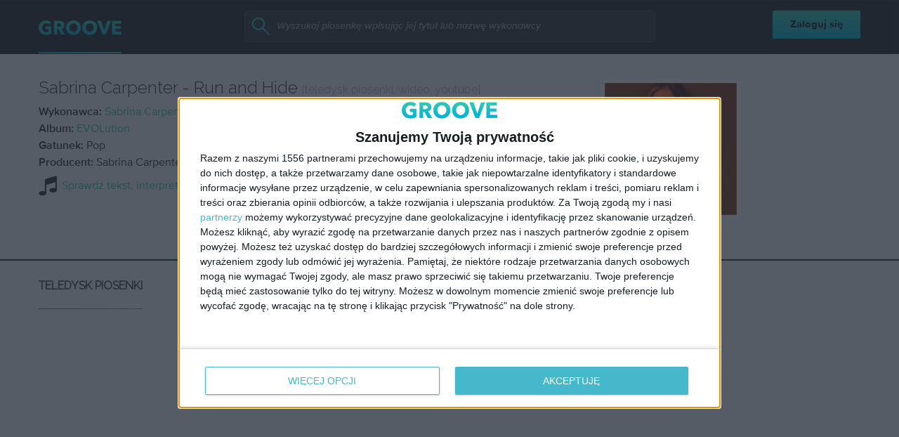

--- FILE ---
content_type: text/html; charset=utf-8
request_url: https://video.onnetwork.tv/frame86.php?id=ffONNPe2e62571db5af1568d7d090ee80a3c3717687198387871&iid=393433590&e=1&lang=0&onnsfonn=1&mid=MCwxNng5LDQsMSwzOTgxLDE1MTQ1LDEsMCwzLDAsMCwwLDcsMCwxLDEsMCwwLDQsMCwwLDAsMCwwLDAsMCwwLC0xOy0xOzIwOzE1MDtCUjsyMDsyMDsxNTA7NTYsMCwwLDAsMCwwLDA7MDswOzA7MDswOzAsMA%3D%3D&wtop=https%253A%252F%252Fwww.groove.pl%252Fsabrina-carpenter%252Frun-and-hide%252Fpiosenka%252Fteledysk%252F935700&apop=0&vpop=0&apopa=0&vpopa=0&rrpt=%7B%22JTSeg%22%3A%5B%22notValidResponse%22%5D%2C%22CxSegments%22%3Anull%7D
body_size: 15249
content:
<!DOCTYPE html><html><head>
<link rel="preconnect dns-prefetch" href="https://cdn.onnetwork.tv">
<link rel="preconnect dns-prefetch" href="https://imasdk.googleapis.com">
<link rel="preconnect dns-prefetch" href="https://cdn.jsdelivr.net">
<link rel="preconnect dns-prefetch" href="https://www.google-analytics.com">
<link rel="preconnect dns-prefetch" href="https://fonts.googleapis.com">
<link rel="preconnect dns-prefetch" href="https://fonts.gstatic.com">
<link rel="preload" as="style" href="https://cdn.onnetwork.tv/css/player86.css?s=1768565921">
<link href='https://cdn.onnetwork.tv/css/roboto.css' rel='stylesheet' type='text/css' /><style>
*{margin:0;padding:0;-webkit-box-sizing:border-box;box-sizing:border-box;outline:none;-webkit-user-select:none;
-moz-user-select:none;-ms-user-select:none;user-select:none;}
html{height:100%;}
body{font-family:Roboto,Arial,Helvetica,sans-serif;color:#000;margin:0;padding:0;-webkit-box-sizing:border-box;box-sizing:border-box;
outline:none;-webkit-user-select:none;-moz-user-select:none;-ms-user-select:none;user-select:none;min-height:100%;overflow:hidden;}
</style>
<meta charset="utf-8">
<meta name="viewport" content="width=device-width, initial-scale=1">
<meta http-equiv="Content-Type" content="text/html; charset=utf-8" />
<meta http-equiv="x-ua-compatible" content="ie=edge">
<meta name="cache-control" content="no-cache,no-store,must-revalidate">
<meta name="googlebot" content="noindex,follow,noarchive,nosnippet">
<meta name="robots" content="noindex,follow,noarchive,nosnippet">
<meta name="bot" content="noindex,follow,noarchive,nosnippet">
<title>Player</title>
</head>
<body id="mbody">
<script data-scncsp>
var gemius_use_cmp=true;
const AP_none=0,AP_autoplay=1,AP_autoplayscroll=2,AP_autoplayifad=3,AP_autoplayifadscroll=4,preloadAction=-1,
userActionPlay=AP_none,autoplayActionPlay=AP_autoplay,autoplayScrollActionPlay=AP_autoplayscroll,
autoplayIfAdActionPlay=AP_autoplayifad,autoplayIfAdScrollActionPlay=AP_autoplayifadscroll,pauseResumeScript=0,pauseResumeVisibility=1,
pauseResumeClick=2,pauseResumeRedirect=3,pauseResumeAd=4;
var _ONND_URL_CDN_EMBED='https://cdn.onnetwork.tv',_ONND_URL_EMBED = 'https://video.onnetwork.tv';
var playerConfig = {"_tvpID":0,"dthgam":3,"urldataurl":"groove.pl/sabrina-carpenter/run-and-hide/piosenka/teledysk/935700","IABCT":0,"wstats":{"lhd":{"vuser":"15145","mobile":"0","starts":"1","viewa":"1","finished":"0","audib":"1","vaudib":"1","saudib":"1","raudib":"1","click":"0"},"lhm":{"vuser":"15145","mobile":"1","starts":"6","viewa":"3","finished":"5","audib":"3","vaudib":"3","saudib":"3","raudib":"3","click":"0"},"ldd":{"7":{"vuser":"15145","mobile":"0","starts":"2","viewa":"2","finished":"1","audib":"2","vaudib":"2","saudib":"2","raudib":"2","click":"0"},"8":{"vuser":"15145","mobile":"0","starts":"8","viewa":"5","finished":"5","audib":"6","vaudib":"5","saudib":"6","raudib":"6","click":"0"},"9":{"vuser":"15145","mobile":"0","starts":"1","viewa":"1","finished":"1","audib":"2","vaudib":"1","saudib":"2","raudib":"1","click":"0"},"10":{"vuser":"15145","mobile":"0","starts":"2","viewa":"2","finished":"2","audib":"2","vaudib":"2","saudib":"2","raudib":"2","click":"0"},"11":{"vuser":"15145","mobile":"0","starts":"2","viewa":"2","finished":"1","audib":"1","vaudib":"1","saudib":"1","raudib":"1","click":"0"},"12":{"vuser":"15145","mobile":"0","starts":"10","viewa":"8","finished":"6","audib":"10","vaudib":"8","saudib":"10","raudib":"9","click":"0"},"13":{"vuser":"15145","mobile":"0","starts":"2","viewa":"0","finished":"1","audib":"1","vaudib":"0","saudib":"1","raudib":"1","click":"0"},"14":{"vuser":"15145","mobile":"0","starts":"3","viewa":"3","finished":"2","audib":"3","vaudib":"3","saudib":"3","raudib":"3","click":"1"},"15":{"vuser":"15145","mobile":"0","starts":"11","viewa":"5","finished":"7","audib":"5","vaudib":"5","saudib":"5","raudib":"5","click":"0"},"16":{"vuser":"15145","mobile":"0","starts":"10","viewa":"5","finished":"9","audib":"7","vaudib":"5","saudib":"7","raudib":"7","click":"1"},"17":{"vuser":"15145","mobile":"0","starts":"7","viewa":"6","finished":"4","audib":"6","vaudib":"6","saudib":"6","raudib":"6","click":"0"},"18":{"vuser":"15145","mobile":"0","starts":"5","viewa":"2","finished":"3","audib":"5","vaudib":"2","saudib":"5","raudib":"5","click":"1"},"19":{"vuser":"15145","mobile":"0","starts":"1","viewa":"1","finished":"0","audib":"1","vaudib":"1","saudib":"1","raudib":"1","click":"0"},"20":{"vuser":"15145","mobile":"0","starts":"3","viewa":"3","finished":"2","audib":"3","vaudib":"3","saudib":"3","raudib":"3","click":"0"},"21":{"vuser":"15145","mobile":"0","starts":"1","viewa":"1","finished":"0","audib":"1","vaudib":"1","saudib":"1","raudib":"1","click":"0"},"22":{"vuser":"15145","mobile":"0","starts":"6","viewa":"5","finished":"3","audib":"4","vaudib":"5","saudib":"4","raudib":"4","click":"0"},"23":{"vuser":"15145","mobile":"0","starts":"1","viewa":"1","finished":"1","audib":"1","vaudib":"1","saudib":"1","raudib":"1","click":"0"},"0":{"vuser":"15145","mobile":"0","starts":"1","viewa":"1","finished":"0","audib":"1","vaudib":"1","saudib":"1","raudib":"1","click":"0"},"1":{"vuser":"15145","mobile":"0","starts":"3","viewa":"1","finished":"1","audib":"2","vaudib":"1","saudib":"2","raudib":"2","click":"0"},"2":{"vuser":"15145","mobile":"0","starts":"1","viewa":"0","finished":"1","audib":"1","vaudib":"0","saudib":"1","raudib":"1","click":"1"},"3":{"vuser":"15145","mobile":"0","starts":"1","viewa":"1","finished":"1","audib":"1","vaudib":"1","saudib":"1","raudib":"1","click":"0"},"4":{"vuser":"15145","mobile":"0","starts":"2","viewa":"1","finished":"1","audib":"1","vaudib":"1","saudib":"1","raudib":"1","click":"0"},"5":{"vuser":"15145","mobile":"0","starts":"1","viewa":"0","finished":"0","audib":"1","vaudib":"0","saudib":"1","raudib":"0","click":"0"},"6":{"vuser":"15145","mobile":"0","starts":"1","viewa":"1","finished":"0","audib":"1","vaudib":"1","saudib":"1","raudib":"1","click":"0"}},"ldm":{"7":{"vuser":"15145","mobile":"1","starts":"11","viewa":"7","finished":"6","audib":"5","vaudib":"5","saudib":"5","raudib":"6","click":"0"},"8":{"vuser":"15145","mobile":"1","starts":"14","viewa":"8","finished":"9","audib":"9","vaudib":"6","saudib":"9","raudib":"8","click":"0"},"9":{"vuser":"15145","mobile":"1","starts":"27","viewa":"19","finished":"14","audib":"11","vaudib":"9","saudib":"11","raudib":"9","click":"0"},"10":{"vuser":"15145","mobile":"1","starts":"14","viewa":"9","finished":"8","audib":"9","vaudib":"6","saudib":"9","raudib":"7","click":"0"},"11":{"vuser":"15145","mobile":"1","starts":"14","viewa":"10","finished":"10","audib":"8","vaudib":"7","saudib":"8","raudib":"8","click":"0"},"12":{"vuser":"15145","mobile":"1","starts":"24","viewa":"11","finished":"15","audib":"14","vaudib":"8","saudib":"14","raudib":"10","click":"0"},"13":{"vuser":"15145","mobile":"1","starts":"24","viewa":"15","finished":"16","audib":"17","vaudib":"14","saudib":"17","raudib":"16","click":"0"},"14":{"vuser":"15145","mobile":"1","starts":"18","viewa":"9","finished":"13","audib":"9","vaudib":"9","saudib":"9","raudib":"9","click":"0"},"15":{"vuser":"15145","mobile":"1","starts":"28","viewa":"19","finished":"15","audib":"19","vaudib":"18","saudib":"19","raudib":"18","click":"0"},"16":{"vuser":"15145","mobile":"1","starts":"22","viewa":"15","finished":"19","audib":"16","vaudib":"13","saudib":"16","raudib":"14","click":"0"},"17":{"vuser":"15145","mobile":"1","starts":"18","viewa":"10","finished":"16","audib":"11","vaudib":"7","saudib":"11","raudib":"9","click":"0"},"18":{"vuser":"15145","mobile":"1","starts":"16","viewa":"12","finished":"6","audib":"11","vaudib":"10","saudib":"11","raudib":"10","click":"0"},"19":{"vuser":"15145","mobile":"1","starts":"12","viewa":"7","finished":"6","audib":"7","vaudib":"6","saudib":"7","raudib":"6","click":"0"},"20":{"vuser":"15145","mobile":"1","starts":"14","viewa":"8","finished":"8","audib":"9","vaudib":"6","saudib":"9","raudib":"8","click":"0"},"21":{"vuser":"15145","mobile":"1","starts":"23","viewa":"13","finished":"13","audib":"14","vaudib":"11","saudib":"14","raudib":"12","click":"0"},"22":{"vuser":"15145","mobile":"1","starts":"14","viewa":"10","finished":"9","audib":"13","vaudib":"10","saudib":"13","raudib":"12","click":"0"},"23":{"vuser":"15145","mobile":"1","starts":"8","viewa":"6","finished":"2","audib":"7","vaudib":"6","saudib":"7","raudib":"7","click":"0"},"0":{"vuser":"15145","mobile":"1","starts":"16","viewa":"12","finished":"8","audib":"11","vaudib":"11","saudib":"11","raudib":"10","click":"0"},"1":{"vuser":"15145","mobile":"1","starts":"6","viewa":"5","finished":"3","audib":"5","vaudib":"4","saudib":"5","raudib":"5","click":"0"},"2":{"vuser":"15145","mobile":"1","starts":"9","viewa":"8","finished":"4","audib":"5","vaudib":"5","saudib":"5","raudib":"5","click":"0"},"3":{"vuser":"15145","mobile":"1","starts":"16","viewa":"5","finished":"10","audib":"8","vaudib":"4","saudib":"8","raudib":"4","click":"0"},"4":{"vuser":"15145","mobile":"1","starts":"1","viewa":"2","finished":"0","audib":"2","vaudib":"2","saudib":"2","raudib":"2","click":"0"},"5":{"vuser":"15145","mobile":"1","starts":"1","viewa":"0","finished":"0","audib":"1","vaudib":"0","saudib":"1","raudib":"0","click":"0"},"6":{"vuser":"15145","mobile":"1","starts":"6","viewa":"3","finished":"5","audib":"3","vaudib":"3","saudib":"3","raudib":"3","click":"0"}},"blhm":{"website":"15145","mobile":"1","impressions":"5","viewables":"2","fviewables":"2","clicks":"1"},"bldm":[{"website":"15145","mobile":"1","impressions":"11","viewables":"10","fviewables":"9","clicks":"2"},{"website":"15145","mobile":"1","impressions":"8","viewables":"6","fviewables":"5","clicks":"1"},{"website":"15145","mobile":"1","impressions":"1","viewables":"1","fviewables":"1","clicks":"0"},{"website":"15145","mobile":"1","impressions":"3","viewables":"3","fviewables":"2","clicks":"0"},{"website":"15145","mobile":"1","impressions":"2","viewables":"2","fviewables":"2","clicks":"0"},{"website":"15145","mobile":"1","impressions":"7","viewables":"7","fviewables":"6","clicks":"0"},{"website":"15145","mobile":"1","impressions":"2","viewables":"2","fviewables":"2","clicks":"0"},{"website":"15145","mobile":"1","impressions":"9","viewables":"7","fviewables":"7","clicks":"1"},{"website":"15145","mobile":"1","impressions":"5","viewables":"5","fviewables":"5","clicks":"0"},{"website":"15145","mobile":"1","impressions":"3","viewables":"3","fviewables":"3","clicks":"0"},{"website":"15145","mobile":"1","impressions":"6","viewables":"6","fviewables":"6","clicks":"0"},{"website":"15145","mobile":"1","impressions":"7","viewables":"7","fviewables":"6","clicks":"0"},{"website":"15145","mobile":"1","impressions":"7","viewables":"7","fviewables":"7","clicks":"2"},{"website":"15145","mobile":"1","impressions":"4","viewables":"4","fviewables":"4","clicks":"0"},{"website":"15145","mobile":"1","impressions":"10","viewables":"8","fviewables":"8","clicks":"0"},{"website":"15145","mobile":"1","impressions":"1","viewables":"0","fviewables":"0","clicks":"0"},{"website":"15145","mobile":"1","impressions":"5","viewables":"0","fviewables":"0","clicks":"0"},{"website":"15145","mobile":"1","impressions":"5","viewables":"2","fviewables":"2","clicks":"1"},{"website":"15145","mobile":"1","impressions":"4","viewables":"4","fviewables":"3","clicks":"0"},{"website":"15145","mobile":"1","impressions":"14","viewables":"14","fviewables":"14","clicks":"0"},{"website":"15145","mobile":"1","impressions":"16","viewables":"16","fviewables":"16","clicks":"1"},{"website":"15145","mobile":"1","impressions":"6","viewables":"5","fviewables":"5","clicks":"0"},{"website":"15145","mobile":"1","impressions":"9","viewables":"9","fviewables":"9","clicks":"0"},{"website":"15145","mobile":"1","impressions":"11","viewables":"10","fviewables":"9","clicks":"3"}],"blhd":{"website":"15145","mobile":"0","impressions":"1","viewables":"0","fviewables":"0","clicks":"0"},"bldd":{"1":{"website":"15145","mobile":"0","impressions":"1","viewables":"1","fviewables":"1","clicks":"0"},"3":{"website":"15145","mobile":"0","impressions":"1","viewables":"1","fviewables":"1","clicks":"0"},"5":{"website":"15145","mobile":"0","impressions":"1","viewables":"1","fviewables":"0","clicks":"0"},"6":{"website":"15145","mobile":"0","impressions":"1","viewables":"1","fviewables":"1","clicks":"0"},"7":{"website":"15145","mobile":"0","impressions":"3","viewables":"3","fviewables":"3","clicks":"0"},"8":{"website":"15145","mobile":"0","impressions":"1","viewables":"1","fviewables":"1","clicks":"0"},"9":{"website":"15145","mobile":"0","impressions":"1","viewables":"1","fviewables":"1","clicks":"0"},"11":{"website":"15145","mobile":"0","impressions":"3","viewables":"3","fviewables":"3","clicks":"0"},"12":{"website":"15145","mobile":"0","impressions":"6","viewables":"6","fviewables":"6","clicks":"0"},"13":{"website":"15145","mobile":"0","impressions":"2","viewables":"2","fviewables":"2","clicks":"0"},"14":{"website":"15145","mobile":"0","impressions":"9","viewables":"6","fviewables":"5","clicks":"0"},"15":{"website":"15145","mobile":"0","impressions":"3","viewables":"0","fviewables":"0","clicks":"0"},"16":{"website":"15145","mobile":"0","impressions":"1","viewables":"0","fviewables":"0","clicks":"0"},"17":{"website":"15145","mobile":"0","impressions":"1","viewables":"0","fviewables":"0","clicks":"0"},"18":{"website":"15145","mobile":"0","impressions":"1","viewables":"0","fviewables":"0","clicks":"0"},"19":{"website":"15145","mobile":"0","impressions":"4","viewables":"4","fviewables":"3","clicks":"1"},"20":{"website":"15145","mobile":"0","impressions":"5","viewables":"5","fviewables":"5","clicks":"0"},"21":{"website":"15145","mobile":"0","impressions":"2","viewables":"2","fviewables":"2","clicks":"0"},"22":{"website":"15145","mobile":"0","impressions":"4","viewables":"4","fviewables":"4","clicks":"0"},"23":{"website":"15145","mobile":"0","impressions":"1","viewables":"1","fviewables":"1","clicks":"0"},"4":{"website":"15145","mobile":"0","impressions":"1","viewables":"1","fviewables":"0","clicks":"0"},"10":{"website":"15145","mobile":"0","impressions":"2","viewables":"2","fviewables":"2","clicks":"0"},"0":{"website":"15145","mobile":"0","impressions":"1","viewables":"1","fviewables":"0","clicks":"0"},"2":{"website":"15145","mobile":"0","impressions":"1","viewables":"1","fviewables":"1","clicks":"0"}},"lastHour":{"impressions":1,"CTR":0},"lastDay":{"impressions":56,"CTR":1.78571428571},"bLastHour":{"impressions":1,"CTR":0,"VIA":0},"bLastDay":{"impressions":56,"CTR":1.78571428571,"VIA":83.9285714286}},"lastDayVTR":3,"lastDayCTR":5,"lastDayVIA":2,"lastDayAUD":3,"lastDayVAD":5,"naaplaylistpo":0,"_wBE":[],"dpl":{"22":{"id":"22","adduserid":"2","type":"0","creative":"10453","active":"1","completed":"0","notfornew":"0","name":" ING za\u0142\u00f3\u017c firm\u0119 asystent m\u0119\u017cczyzna","description":"Emisja przy pre-rollu","countries":"0","partners":"","partnerssets":"","websites":"","websitessets":"","storages":"","onnwebcats":"","vcats":"","tags":"","brandsallowed":"","countriese":"","partnerse":"","partnerssetse":"","websitese":"","websitessetse":"","storagese":"","onnwebcatse":"","vcatse":"","tagse":"","brandsforbidden":"","impressions":"0","impupdate":"1755173518","defs":"{\"datefromcreative\":1,\"startdate\":1736506800,\"enddate\":2145913140,\"visiblereq\":0,\"visibleshow\":0,\"minctr\":0,\"minvtr\":0,\"minviewable\":0,\"traffic\":100,\"priority\":1,\"emissiontimes\":[{\"monday\":\"1\",\"tuesday\":\"1\",\"wednesday\":\"1\",\"thursday\":\"1\",\"friday\":\"1\",\"saturday\":\"1\",\"sunday\":\"1\",\"hmrange_since\":\"0\",\"hmrange_until\":\"24\"}],\"showalways\":0,\"showifmovie\":0,\"showifad\":0,\"showifadid\":\"\",\"showifadnotfound\":0,\"showifmoviepaused\":0,\"showifadpaused\":0,\"showifmovietimestamprange\":0,\"tlimit\":-1,\"dlimit\":0,\"hlimit\":0,\"tcapp\":0,\"dcapp\":0,\"hcapp\":0,\"stats\":{\"2025\":{\"1\":{\"impressions\":\"37123\",\"clicks\":\"588\"},\"2\":{\"impressions\":\"305816\",\"clicks\":\"5382\"},\"3\":{\"impressions\":\"76736\",\"clicks\":\"1044\"},\"4\":{\"impressions\":\"1\",\"clicks\":\"0\"},\"8\":{\"impressions\":\"2\",\"clicks\":\"0\"}}}}","leakage":0,"defsd":{"datefromcreative":1,"startdate":1736506800,"enddate":2145913140,"visiblereq":0,"visibleshow":0,"minctr":0,"minvtr":0,"minviewable":0,"traffic":100,"priority":1,"emissiontimes":[{"monday":"1","tuesday":"1","wednesday":"1","thursday":"1","friday":"1","saturday":"1","sunday":"1","hmrange_since":"0","hmrange_until":"24"}],"showalways":0,"showifmovie":0,"showifad":0,"showifadid":"","showifadnotfound":0,"showifmoviepaused":0,"showifadpaused":0,"showifmovietimestamprange":0,"tlimit":-1,"dlimit":0,"hlimit":0,"tcapp":0,"dcapp":0,"hcapp":0,"stats":{"2025":{"1":{"impressions":"37123","clicks":"588"},"2":{"impressions":"305816","clicks":"5382"},"3":{"impressions":"76736","clicks":"1044"},"4":{"impressions":"1","clicks":"0"},"8":{"impressions":"2","clicks":"0"}}}},"_bd":{"id":"10453","country":"0","partner":"4","userid":"10178","name":"ING za\u0142\u00f3\u017c firm\u0119 asystent m\u0119\u017cczyzna","description":"","startdate":"1736506800","enddate":"2145913140","impressions":"575394","clicks":"9408","defs":"{\"left\":\"3.0961450044208663%\",\"top\":\"47.03457943925234%\",\"width\":\"43.04111468661962%\",\"height\":\"42.98473520249222%\",\"background\":\"https:\\/\\/cdnt.onnetwork.tv\\/bra\\/1\\/0\\/10453.jpg\",\"pr\":1,\"minwidth\":0,\"ttarget\":0,\"show\":1,\"dradult\":0,\"excluded\":\"\",\"ilimit\":-1,\"ar\":1.77,\"redirect\":\"https:\\/\\/ad.doubleclick.net\\/ddm\\/trackclk\\/N463201.5557967ONNETWORK-PROSPEC\\/B33090873.412568274;dc_trk_aid=604347761;dc_trk_cid=228343274;dc_lat=;dc_rdid=;tag_for_child_directed_treatment=;tfua=;gdpr=${GDPR};gdpr_consent=${GDPR_CONSENT_755};ltd=;dc_tdv=1\",\"pixels\":[\"https:\\/\\/ad.doubleclick.net\\/ddm\\/trackimp\\/N463201.5557967ONNETWORK-PROSPEC\\/B33090873.412568274;dc_trk_aid=604347761;dc_trk_cid=228343274;ord=[timestamp];dc_lat=;dc_rdid=;tag_for_child_directed_treatment=;tfua=;gdpr=${GDPR};gdpr_consent=${GDPR_CONSENT_755};ltd=;dc_tdv=1?\"],\"cpixels\":[\"\"],\"incheight\":0,\"playtype\":0,\"hideafter\":0,\"visiblereq\":0,\"showtimes\":0,\"skipfirstshow\":0,\"visibleshow\":0,\"video_redirect\":0,\"slidein\":0,\"slideout\":0,\"adid\":\"ingzfmezczyzna\",\"tags\":[\"\"],\"tagse\":[\"\"],\"vprovider\":[\"\"],\"lastmod\":1737896804,\"addjs\":\"\",\"addcss\":\"#icont{ min-width:100%;min-height:100%;}\\r\\n#icont\\u003Ediv{ min-width:100%;min-height:100%;}\\r\\n#icont video{ object-fit: cover; }\",\"precss\":\"\",\"showWhen\":{\"always\":0,\"adPlaying\":1,\"moviePlaying\":0,\"moviePaused\":0,\"beforeStart\":0,\"noAd\":0}}","videosset":null,"websset":null,"impupdate":"0","defsd":{"left":"3.0961450044208663%","top":"47.03457943925234%","width":"43.04111468661962%","height":"42.98473520249222%","background":"https://cdnt.onnetwork.tv/bra/1/0/10453.jpg","pr":1,"minwidth":0,"ttarget":0,"show":1,"dradult":0,"excluded":"","ilimit":-1,"ar":1.77,"redirect":"https://ad.doubleclick.net/ddm/trackclk/N463201.5557967ONNETWORK-PROSPEC/B33090873.412568274;dc_trk_aid=604347761;dc_trk_cid=228343274;dc_lat=;dc_rdid=;tag_for_child_directed_treatment=;tfua=;gdpr=${GDPR};gdpr_consent=${GDPR_CONSENT_755};ltd=;dc_tdv=1","pixels":["https://ad.doubleclick.net/ddm/trackimp/N463201.5557967ONNETWORK-PROSPEC/B33090873.412568274;dc_trk_aid=604347761;dc_trk_cid=228343274;ord=[timestamp];dc_lat=;dc_rdid=;tag_for_child_directed_treatment=;tfua=;gdpr=${GDPR};gdpr_consent=${GDPR_CONSENT_755};ltd=;dc_tdv=1?"],"cpixels":[""],"incheight":0,"playtype":0,"hideafter":0,"visiblereq":0,"showtimes":0,"skipfirstshow":0,"visibleshow":0,"video_redirect":0,"slidein":0,"slideout":0,"adid":"ingzfmezczyzna","tags":[""],"tagse":[""],"vprovider":[""],"lastmod":1737896804,"addjs":"","addcss":"#icont{ min-width:100%;min-height:100%;}\r\n#icont>div{ min-width:100%;min-height:100%;}\r\n#icont video{ object-fit: cover; }","precss":"","showWhen":{"always":0,"adPlaying":1,"moviePlaying":0,"moviePaused":0,"beforeStart":0,"noAd":0}}}},"23":{"id":"23","adduserid":"2","type":"0","creative":"10452","active":"1","completed":"0","notfornew":"0","name":" ING za\u0142\u00f3\u017c firm\u0119 asystent kobieta","description":"Emisja przy pre-rollu","countries":"0","partners":"","partnerssets":"","websites":"","websitessets":"","storages":"","onnwebcats":"","vcats":"","tags":"","brandsallowed":"","countriese":"","partnerse":"","partnerssetse":"","websitese":"","websitessetse":"","storagese":"","onnwebcatse":"","vcatse":"","tagse":"","brandsforbidden":"","impressions":"0","impupdate":"1755169922","defs":"{\"datefromcreative\":1,\"startdate\":1736506260,\"enddate\":2145913140,\"visiblereq\":0,\"visibleshow\":0,\"minctr\":0,\"minvtr\":0,\"minviewable\":0,\"traffic\":100,\"priority\":1,\"emissiontimes\":[{\"monday\":\"1\",\"tuesday\":\"1\",\"wednesday\":\"1\",\"thursday\":\"1\",\"friday\":\"1\",\"saturday\":\"1\",\"sunday\":\"1\",\"hmrange_since\":\"0\",\"hmrange_until\":\"24\"}],\"showalways\":0,\"showifmovie\":0,\"showifad\":0,\"showifadid\":\"\",\"showifadnotfound\":0,\"showifmoviepaused\":0,\"showifadpaused\":0,\"showifmovietimestamprange\":0,\"tlimit\":-1,\"dlimit\":0,\"hlimit\":0,\"tcapp\":0,\"dcapp\":0,\"hcapp\":0,\"stats\":{\"2025\":{\"1\":{\"impressions\":\"42078\",\"clicks\":\"646\"},\"2\":{\"impressions\":\"156924\",\"clicks\":\"2442\"},\"3\":{\"impressions\":\"46342\",\"clicks\":\"792\"},\"4\":{\"impressions\":\"1\",\"clicks\":\"0\"},\"6\":{\"impressions\":\"1\",\"clicks\":\"0\"},\"8\":{\"impressions\":\"1\",\"clicks\":\"0\"}}}}","leakage":0,"defsd":{"datefromcreative":1,"startdate":1736506260,"enddate":2145913140,"visiblereq":0,"visibleshow":0,"minctr":0,"minvtr":0,"minviewable":0,"traffic":100,"priority":1,"emissiontimes":[{"monday":"1","tuesday":"1","wednesday":"1","thursday":"1","friday":"1","saturday":"1","sunday":"1","hmrange_since":"0","hmrange_until":"24"}],"showalways":0,"showifmovie":0,"showifad":0,"showifadid":"","showifadnotfound":0,"showifmoviepaused":0,"showifadpaused":0,"showifmovietimestamprange":0,"tlimit":-1,"dlimit":0,"hlimit":0,"tcapp":0,"dcapp":0,"hcapp":0,"stats":{"2025":{"1":{"impressions":"42078","clicks":"646"},"2":{"impressions":"156924","clicks":"2442"},"3":{"impressions":"46342","clicks":"792"},"4":{"impressions":"1","clicks":"0"},"6":{"impressions":"1","clicks":"0"},"8":{"impressions":"1","clicks":"0"}}}},"_bd":{"id":"10452","country":"0","partner":"4","userid":"10178","name":"ING za\u0142\u00f3\u017c firm\u0119 asystent kobieta","description":"","startdate":"1736506260","enddate":"2145913140","impressions":"409609","clicks":"6199","defs":"{\"left\":\"3.093994032693689%\",\"top\":\"46.72086350271635%\",\"width\":\"42.710822245404955%\",\"height\":\"42.67647975077882%\",\"background\":\"https:\\/\\/cdnt.onnetwork.tv\\/bra\\/1\\/0\\/10452.jpg\",\"pr\":1,\"minwidth\":0,\"ttarget\":0,\"show\":1,\"dradult\":0,\"excluded\":\"\",\"ilimit\":-1,\"ar\":1.77,\"redirect\":\"https:\\/\\/ad.doubleclick.net\\/ddm\\/trackclk\\/N463201.5557967ONNETWORK-PROSPEC\\/B33090873.412574994;dc_trk_aid=604347746;dc_trk_cid=228343271;dc_lat=;dc_rdid=;tag_for_child_directed_treatment=;tfua=;gdpr=${GDPR};gdpr_consent=${GDPR_CONSENT_755};ltd=;dc_tdv=1\",\"pixels\":[\"https:\\/\\/ad.doubleclick.net\\/ddm\\/trackimp\\/N463201.5557967ONNETWORK-PROSPEC\\/B33090873.412574994;dc_trk_aid=604347746;dc_trk_cid=228343271;ord=[timestamp];dc_lat=;dc_rdid=;tag_for_child_directed_treatment=;tfua=;gdpr=${GDPR};gdpr_consent=${GDPR_CONSENT_755};ltd=;dc_tdv=1?\"],\"cpixels\":[\"\"],\"incheight\":0,\"playtype\":0,\"hideafter\":0,\"visiblereq\":0,\"showtimes\":0,\"skipfirstshow\":0,\"visibleshow\":0,\"video_redirect\":0,\"slidein\":0,\"slideout\":0,\"adid\":\"ingzfkobieta\",\"tags\":[\"\"],\"tagse\":[\"\"],\"vprovider\":[\"\"],\"lastmod\":1737896735,\"addjs\":\"\",\"addcss\":\"#icont{ min-width:100%;min-height:100%;}\\r\\n#icont\\u003Ediv{ min-width:100%;min-height:100%;}\\r\\n#icont video{ object-fit: cover; }\",\"precss\":\"\",\"showWhen\":{\"always\":0,\"adPlaying\":1,\"moviePlaying\":0,\"moviePaused\":0,\"beforeStart\":0,\"noAd\":0}}","videosset":null,"websset":null,"impupdate":"0","defsd":{"left":"3.093994032693689%","top":"46.72086350271635%","width":"42.710822245404955%","height":"42.67647975077882%","background":"https://cdnt.onnetwork.tv/bra/1/0/10452.jpg","pr":1,"minwidth":0,"ttarget":0,"show":1,"dradult":0,"excluded":"","ilimit":-1,"ar":1.77,"redirect":"https://ad.doubleclick.net/ddm/trackclk/N463201.5557967ONNETWORK-PROSPEC/B33090873.412574994;dc_trk_aid=604347746;dc_trk_cid=228343271;dc_lat=;dc_rdid=;tag_for_child_directed_treatment=;tfua=;gdpr=${GDPR};gdpr_consent=${GDPR_CONSENT_755};ltd=;dc_tdv=1","pixels":["https://ad.doubleclick.net/ddm/trackimp/N463201.5557967ONNETWORK-PROSPEC/B33090873.412574994;dc_trk_aid=604347746;dc_trk_cid=228343271;ord=[timestamp];dc_lat=;dc_rdid=;tag_for_child_directed_treatment=;tfua=;gdpr=${GDPR};gdpr_consent=${GDPR_CONSENT_755};ltd=;dc_tdv=1?"],"cpixels":[""],"incheight":0,"playtype":0,"hideafter":0,"visiblereq":0,"showtimes":0,"skipfirstshow":0,"visibleshow":0,"video_redirect":0,"slidein":0,"slideout":0,"adid":"ingzfkobieta","tags":[""],"tagse":[""],"vprovider":[""],"lastmod":1737896735,"addjs":"","addcss":"#icont{ min-width:100%;min-height:100%;}\r\n#icont>div{ min-width:100%;min-height:100%;}\r\n#icont video{ object-fit: cover; }","precss":"","showWhen":{"always":0,"adPlaying":1,"moviePlaying":0,"moviePaused":0,"beforeStart":0,"noAd":0}}}}},"donnads":0,"downads":0,"naadisableoads":0,"prebidjsurl":"https://cdn.onnetwork.tv/js/prebid8.4.0.lim.n.js","svastcodes":[],"bt":1768566014,"_use_light":2,"_use_brand":1,"_use_cast":0,"_use_vtype":0,"_use_inters":0,"_use_ss16":1,"_use_ss128":0,"_use_ss8":0,"_use_extui":0,"urlCnts":"https://cdn.onnetwork.tv","urlCookies":"https://video.onnetwork.tv","urlCounters":"https://video.onnetwork.tv","urlScripts":"https://video.onnetwork.tv","urlPScripts":"https://video1.onnetwork.tv","urlUI":"https://cdn.onnetwork.tv","hlsurl":"https://cdn.jsdelivr.net/npm/hls.js@1.6.10/dist/hls.min.js","iid":"393433590","banType":0,"banned":0,"banrefmd5":"d2593e859c5ee2f8361c753a2283cc23","banrefb":"www.groove.pl/sabrina-carpenter/run-and-hide/piosenka/teledysk/935700","bandata":null,"mobile":0,"ios":0,"safari":0,"os":"Mac OS X","deviceClass":"desktop","browser":"Chrome","embed":"embed","hlsnative":0,"hlssupport":false,"disableAds":0,"usevpa":0,"usevpmute":1,"adddth":0,"plcmt":2,"kw_onnwXXX":0,"szvertical":0,"abm":0,"qString":"id=ffONNPe2e62571db5af1568d7d090ee80a3c3717687198387871&iid=393433590&e=1&lang=0&onnsfonn=1&mid=MCwxNng5LDQsMSwzOTgxLDE1MTQ1LDEsMCwzLDAsMCwwLDcsMCwxLDEsMCwwLDQsMCwwLDAsMCwwLDAsMCwwLC0xOy0xOzIwOzE1MDtCUjsyMDsyMDsxNTA7NTYsMCwwLDAsMCwwLDA7MDswOzA7MDswOzAsMA%3D%3D&wtop=https%253A%252F%252Fwww.groove.pl%252Fsabrina-carpenter%252Frun-and-hide%252Fpiosenka%252Fteledysk%252F935700&apop=0&vpop=0&apopa=0&vpopa=0&rrpt=%7B%22JTSeg%22%3A%5B%22notValidResponse%22%5D%2C%22CxSegments%22%3Anull%7D","lowBuffer":0,"containerId":"","frameId":"ffONNPe2e62571db5af1568d7d090ee80a3c3717687198387871","ONPUID":"10010076b0cc9683b086aa3e69ec32e3","abWarning":0,"websiteId":15145,"swebsiteId":15145,"cwebsiteId":15145,"websiteURL":"https://www.groove.pl/","websiteName":"Groove.pl","wscat":"ai","onnwebcat":"7","onnwebcontext":"film","partnerId":8846,"videoId":0,"playlistId":3981,"widgetId":0,"deviceType":"Desktop","playerType":0,"idleActivate":0,"podcast":0,"size":"16x9","mUrl":"https://cdn.onnetwork.tv/js/player86/","outstream":0,"playType":4,"nextPlayType":3,"orgAutoPlay":4,"playNextAT":1,"disableMobileAutoplay":0,"disableMobileAutoplayExceptWIFI":0,"doNotAutoplayScrollIfOtherAdPlaying":0,"doNotAutoplayScrollIfOtherVideoPlaying":0,"doNotAutoplayScrollIfOtherAAdPlaying":0,"doNotAutoplayScrollIfOtherAVideoPlaying":0,"doNotAutoplayIfOtherAdPlaying":0,"doNotAutoplayIfOtherVideoPlaying":0,"doNotAutoplayIfOtherAAdPlaying":0,"doNotAutoplayIfOtherAVideoPlaying":0,"doNotCheckAPPolicy":0,"disableMutedAutoplay":0,"pauseVideoInvisible":0,"pauseAdInvisible":0,"orgPauseVideoInvisible":0,"orgPauseAdInvisible":0,"pauseInvisibleBeforeAds":0,"viewStartLevel":10,"vftreshold":0.15,"fsvftreshold":0.15,"stickyMode":7,"mtitlesticky":0,"pio":{"pauseVideoOtherStarts":0,"pauseAdCustomPlaysAd":0,"pauseVideoCustomPlaysAd":0,"pauseAdCustomPlaysVideo":0,"pauseVideoCustomPlaysVideo":0,"pauseAdOtherPlaysAd":0,"pauseVideoOtherPlaysAd":0,"pauseAdOtherPlaysVideo":0,"pauseVideoOtherPlaysVideo":0,"hideStickyIfPausedByOther":0},"autoLevelCapD":2,"startLevel":1,"capToSize":1,"autoLevelCap":0,"loopShorter":0,"MLReached":0,"allowMPoster":0,"geoblock":false,"plc":11,"skiplocales":{"ad":"Reklama: xxx s","preskip":"Mo\u017cesz pomin\u0105\u0107 t\u0119 reklam\u0119 za xxx s","playbackrate":"Pr\u0119dko\u015b\u0107 odtwarzania","skip":"Pomi\u0144 reklam\u0119"},"warningLines":[["UWAGA!","Aby obejrze\u0107 ten materia\u0142 musisz wy\u0142\u0105czy\u0107 program blokuj\u0105cy reklamy"],["UWAGA!","To wideo nie jest dost\u0119pne w Twoim kraju"],["UWAGA!","Materia\u0142 zosta\u0142 zablokowany, usuni\u0119ty lub wygas\u0142a jego licencja"],["UWAGA!","To video zawiera tre\u015bci przeznaczone wy\u0142\u0105cznie dla os\u00f3b doros\u0142ych","Masz ju\u017c sko\u0144czone 18 lat? <span class='buttonyes' id='agewarningyes'>TAK</span></div>"]],"locales":"pl","localeslangn":0,"vertical":0,"cc":"","isAmp":0,"forceAMPNPA":0,"gdpr":1,"nogdpr":0,"wtop":"https://www.groove.pl/sabrina-carpenter/run-and-hide/piosenka/teledysk/935700","wdomain":"groove.pl","whost":"https://groove.pl","referer":"https://www.groove.pl/sabrina-carpenter/run-and-hide/piosenka/teledysk/935700","tvnPartner":"groove_pl","vastcodes":[{"vs":1807,"vcid":38422,"vc":"https://pubads.g.doubleclick.net/gampad/ads?sz=400x300%7C640x480&iu=/26225854,22599760029/vast_player/groove.pl_onn_player/1st&ad_rule=1&tfcd=0&npa=0&gdfp_req=1&env=vp&output=vast&cust_params=JTSeg%3D[key_gpt_targeting_JTSeg]&ad_type=audio_video&unviewed_position_start=1&url=groove.pl&description_url=groove.pl&correlator=[timestamp]","dfpaudio":0,"pc":0,"own":1,"clkpause":0,"minadvol":0,"vpos":1,"skipTime":0,"nl":0,"nm":0,"gdprreq":1,"autopromo":0,"apvals":0,"minwidth":0,"singleuse":0,"srq":1,"srqr":0,"reqbs":1,"umr":0,"muo":0,"group":1,"grouplogic":2,"grouplogicna":0,"audiop":0,"lr":0,"aspectratio":0,"limitrequests":0,"svm":0,"gampr":0,"iapreq":0,"adbdur":0,"madbdur":0,"abtshield":0,"shorts":0,"addcustkw":0,"pcrepeat":0,"senscp":0,"outstreamonly":0,"vposp":0,"plcmtp":0,"wtap":0,"vconpp":0,"ppsj_iabctp":0,"naaonly":0,"qualitylevels":0,"pcrepeatp":0,"vap":"v"},{"vs":1810,"vcid":41729,"vc":"https://servg.playstream.media/api/adserver61/vast/?AV_PUBLISHERID=6613ea0e248f14576602fe54&AV_CHANNELID=6642061e3fdeeb4a6f0fab47&AV_URL=[pageurl]&cb=[timestamp]&AV_WIDTH=[playerwidth]&AV_HEIGHT=[playerheight]&logo=false&AV_GDPR=[gdpr]&AV_CONSENT=[consentString]","dfpaudio":0,"pc":0,"own":1,"clkpause":0,"minadvol":0,"vpos":1,"skipTime":0,"nl":0,"nm":0,"gdprreq":1,"autopromo":0,"apvals":0,"minwidth":0,"singleuse":0,"srq":0,"srqr":0,"reqbs":1,"umr":0,"muo":0,"group":0,"grouplogic":2,"grouplogicna":0,"audiop":0,"lr":0,"aspectratio":0,"limitrequests":0,"svm":0,"gampr":0,"iapreq":0,"adbdur":0,"madbdur":0,"abtshield":0,"shorts":0,"addcustkw":0,"pcrepeat":0,"senscp":0,"outstreamonly":0,"vposp":0,"plcmtp":0,"wtap":0,"vconpp":0,"ppsj_iabctp":0,"naaonly":0,"qualitylevels":0,"pcrepeatp":0,"vap":"v"},{"vs":1812,"vcid":42832,"vc":"https://endpoint.mobuppsrtb.com/?seat=wPRogNWPZH82aTi9tO3P&token=pdXMTI3xYULfDkRCgwL7xzVdvZp4y14X&cb=[timestamp]&ua=[UA]&ip=[ip_address]&w=[playerwidth]&h=[playerheight]&url=groove.pl&domain=groove.pl&dnt=[DNT]&lon=[LOCATION_LON]&lat=[LOCATION_LAT]&cat=[CATEGORY]&ref=[referer_url]&make=[DEVICE_MAKE]&model=[DeviceType]&osv=[OSV]&ccpa=[CCPA]&gdpr=[gdpr]&api=[API]&carrier=[CARRIER]&maxduration=[MAX_DURATION]&minduration=[MIN_DURATION]&playerwidth=[playerwidth]&playerheight=[playerheight]&gdpr_consent=[consent_string]&publisher_id=[PID]&os=[OS]&schain=[SCHAIN]","dfpaudio":0,"pc":0,"own":1,"clkpause":0,"minadvol":0,"vpos":1,"skipTime":0,"nl":0,"nm":0,"gdprreq":1,"autopromo":0,"apvals":0,"minwidth":0,"singleuse":0,"srq":0,"srqr":0,"reqbs":1,"umr":0,"muo":0,"group":0,"grouplogic":0,"grouplogicna":0,"audiop":0,"lr":0,"aspectratio":0,"limitrequests":0,"svm":0,"gampr":0,"iapreq":0,"adbdur":0,"madbdur":0,"abtshield":0,"shorts":0,"addcustkw":0,"pcrepeat":0,"senscp":0,"outstreamonly":0,"vposp":0,"plcmtp":0,"wtap":0,"vconpp":0,"ppsj_iabctp":0,"naaonly":0,"qualitylevels":0,"pcrepeatp":0,"vap":"v"}],"_abtshield":null,"_abtshieldid":null,"_abtshieldstart":null,"_abtshieldend":null,"useABTShield":0,"waitForExtVasts":0,"vasts":{"1":{"id":"38422","website":"15145","vast":"https://pubads.g.doubleclick.net/gampad/ads?sz=400x300%7C640x480&iu=/26225854,22599760029/vast_player/groove.pl_onn_player/1st&ad_rule=1&tfcd=0&npa=0&gdfp_req=1&env=vp&output=vast&cust_params=JTSeg%3D[key_gpt_targeting_JTSeg]&ad_type=audio_video&unviewed_position_start=1&url=groove.pl&description_url=groove.pl&correlator=[timestamp]\r\n","vs":"1807","res":"0","voff":"0","singleuse":"0","srq":"1","unmutedr":"0","mutedo":"0","audioonly":"0","reqbs":"1","categories":"","tags":"","minvtr":"0","minctr":"0","minvia":"0","condlogic":"0","bcondlogic":"0","vpos":"1","ttarget":"1","bidder":"","bidparams":"{\"selprivcats\":[\"\"],\"group\":1,\"grouplogic\":2,\"grouplogicna\":0}","noopt":"1","rconsent":"{}","komentarz":"","gampr":"0","vsl":"0","abtshield":0,"defs":"","apvals":0,"clkpause":0,"minadvol":"0","skiptime":0,"nonlinear":0,"nompl":0,"gdprreq":1,"audiop":0,"aspectratio":0,"lr":0,"limitrequests":0,"iapreq":0,"shorts":0,"addcustkw":0,"senscp":0,"vposp":0,"plcmtp":0,"wtap":0,"vconpp":0,"ppsj_iabctp":0,"qualitylevels":0,"outstreamonly":0,"autopromo":0,"lhvia":100,"lhvtr":0,"lhctr":0,"vcstat":{"lp":"454973031","ymdh":"2026011806","vc":"38422","mobile":"0","adnotexist":"24","adstarted":"1","adcompleted":"0","adclicked":"0","adviewa":"1"},"clickpause":"0","owncode":"1","prio":4,"group":"20"},"3":{"id":"41729","website":"15145","vast":"https://servg.playstream.media/api/adserver61/vast/?AV_PUBLISHERID=6613ea0e248f14576602fe54&AV_CHANNELID=6642061e3fdeeb4a6f0fab47&AV_URL=[pageurl]&cb=[timestamp]&AV_WIDTH=[playerwidth]&AV_HEIGHT=[playerheight]&logo=false&AV_GDPR=[gdpr]&AV_CONSENT=[consentString]","vs":"1810","res":"0","voff":"0","singleuse":"0","srq":"0","unmutedr":"0","mutedo":"0","audioonly":"0","reqbs":"1","categories":"","tags":"","minvtr":"0","minctr":"0","minvia":"0","condlogic":"0","bcondlogic":"0","vpos":"1","ttarget":"1","bidder":"","bidparams":"{\"selprivcats\":[\"\"],\"group\":0,\"grouplogic\":2,\"grouplogicna\":0}","noopt":"1","rconsent":"{}","komentarz":"","gampr":"0","vsl":"0","abtshield":0,"defs":"","apvals":0,"clkpause":0,"minadvol":"0","skiptime":0,"nonlinear":0,"nompl":0,"gdprreq":1,"audiop":0,"aspectratio":0,"lr":0,"limitrequests":0,"iapreq":0,"shorts":0,"addcustkw":0,"senscp":0,"vposp":0,"plcmtp":0,"wtap":0,"vconpp":0,"ppsj_iabctp":0,"qualitylevels":0,"outstreamonly":0,"autopromo":0,"lhvia":-1,"lhvtr":-1,"lhctr":-1,"vcstat":{"lp":"454975134","ymdh":"2026011806","vc":"41729","mobile":"0","adnotexist":"10","adstarted":"0","adcompleted":"0","adclicked":"0","adviewa":"0"},"clickpause":"0","owncode":"1","prio":7,"group":"80"},"6":{"id":"42832","website":"15145","vast":"https://endpoint.mobuppsrtb.com/?seat=wPRogNWPZH82aTi9tO3P&token=pdXMTI3xYULfDkRCgwL7xzVdvZp4y14X&cb=[timestamp]&ua=[UA]&ip=[ip_address]&w=[playerwidth]&h=[playerheight]&url=groove.pl&domain=groove.pl&dnt=[DNT]&lon=[LOCATION_LON]&lat=[LOCATION_LAT]&cat=[CATEGORY]&ref=[referer_url]&make=[DEVICE_MAKE]&model=[DeviceType]&osv=[OSV]&ccpa=[CCPA]&gdpr=[gdpr]&api=[API]&carrier=[CARRIER]&maxduration=[MAX_DURATION]&minduration=[MIN_DURATION]&playerwidth=[playerwidth]&playerheight=[playerheight]&gdpr_consent=[consent_string]&publisher_id=[PID]&os=[OS]&schain=[SCHAIN]\r\n","vs":"1812","res":"0","voff":"0","singleuse":"0","srq":"0","unmutedr":"0","mutedo":"0","audioonly":"0","reqbs":"1","categories":"","tags":"","minvtr":"0","minctr":"0","minvia":"0","condlogic":"0","bcondlogic":"0","vpos":"1","ttarget":"1","bidder":"","bidparams":"{\"selprivcats\":[\"\"],\"group\":0,\"grouplogic\":0,\"grouplogicna\":0}","noopt":"1","rconsent":"{}","komentarz":"","gampr":"0","vsl":"0","abtshield":0,"defs":"","apvals":0,"clkpause":0,"minadvol":"0","skiptime":0,"nonlinear":0,"nompl":0,"gdprreq":1,"audiop":0,"aspectratio":0,"lr":0,"limitrequests":0,"iapreq":0,"shorts":0,"addcustkw":0,"senscp":0,"vposp":0,"plcmtp":0,"wtap":0,"vconpp":0,"ppsj_iabctp":0,"qualitylevels":0,"outstreamonly":0,"autopromo":0,"lhvia":-1,"lhvtr":-1,"lhctr":-1,"vcstat":{"lp":"454975133","ymdh":"2026011806","vc":"42832","mobile":"0","adnotexist":"13","adstarted":"0","adcompleted":"0","adclicked":"0","adviewa":"0"},"clickpause":"0","owncode":"1","prio":9,"group":"80"}},"vpaid":2,"diosvpaid":0,"iosmode":1,"dbonae":0,"dbonale":0,"pcchb":0,"maxPrerollDur":0,"maxMidrollDur":0,"maxPostrollDur":0,"maxPrerollAdsCount":3,"maxPrerollAdsCountS":3,"maxMidrollAdsCount":1,"midLoad":5,"showTitleWhileAd":1,"movieTitlePrefixWhileAd":"","adPauseAllowed":0,"adPauseIAllowed":0,"adNotPauseOnClick":1,"adNotUnmuteOnClick":1,"adNotUnmuteOnSkip":0,"nopreload":1,"nopreloadapm":0,"nopreloadnoad":0,"noAdsPreload":0,"noAdsPreloadCMPUI":1,"maxAdSearches":0,"creativePreload":0,"showSkip":0,"skipTime":0,"skipppos":0,"forceDVskip":0,"singleSkip":0,"cutAdsBlock":0,"leaveAdsBlock":0,"adidStartType":0,"adidStart":"","vpap":0,"intentional":0,"intentionalAP":4,"allowNonLinear":0,"vmapdd":0,"adsGeoBlocked":0,"useLRCodes":0,"scntp":0,"scntu":0,"scntpt":300,"scntut":300,"naa":0,"moveuri":"","gptpassbacksizes":"[]","gptpassbackslot":"","fplcount":11,"firstvideo":1545117,"mca":0,"mcatype":0,"cmca":["0","0","0","0","0","0","0"],"autoPlayRelatedIdle":0,"tcfConfig":{"gdpr":1,"waitForConsent":1,"consentCond":0,"useOptanon":0,"consentTimeout":4,"passAllIfNoCMPLoaded":0,"websiteRC":[]},"contax":0,"pisban":0,"onngeo":0,"onngeov":"PL","deblevel":0,"debSignals":5.1,"debMSignals":5.1,"debVolume":5.1,"debHls":5.1,"debIce":5.1,"debPlayer":5.1,"debLive":5.1,"debConsent":5.1,"debPrebid":5.1,"debGemius":5.1,"debCX":5.1,"debAdInfo":5.1,"debAdsCtrl":5.1,"debAds":5.1,"debParams":5.1,"debBrand":5.1,"debInters":5.1,"debTimes":5.1,"debFlow":5.1,"debExternal":5.1,"debAutovideo":5.1,"debSCTE35":5.1,"debLiveMids":5.1,"debIABCT":5.1,"debInstant":0,"CX":{"cxdelayed":0},"usf":1,"minload":0,"dma":0,"_volume0":1,"muteAutoplay":1,"muteNVAutoplay":0,"muteSMAutoplay":0,"volume":0,"overVol":0,"userVol":1,"mutems":0,"mutemh":0,"mutemhuc":1,"limitedUnmute":0,"limitedUnmute2":0,"pauseVMUC":0,"pauseAMUC":0,"startWithSubtitles":0,"eb":0,"ebtag":"","sfs":0,"lwfs":0,"dfs":0,"adMediaLoadTimeout":8000,"adVastLoadTimeout":5000,"adMaxRedirects":30,"adFailSafeLongTimeout":16000,"adFailSafeShortTimeout":9000,"GA":{"trackercn":"Groovepl","pagecat":"/ai/groove_pl","pagecat1":"/groove_pl/15145","mainTrackerID":"","mainTrackerID4":"","prebidTrackerID":"","prebidTrackerCat":"Prebid.js Bids","coftrack":"","cofatrack":"","cofatrack4":"G-SKKDNG4GM9","cofptrack":"","conptrack4":"G-C06JB2FK4T","contrack":"","contrack4":"G-6WDH9ZFQ0J","hbc_key":"","detailedEvents":0,"extVideo":0,"delayga":0,"noga":0},"prebid":{"prebid":0,"bidders":[],"biddersp":[],"aliases":[],"r2b2Url":"","GAMiu":"","PBtoGAM":0,"cacheURL":"https://video8.onnetwork.tv/_pbc.php","waitForBids":0,"timeout":2000,"rebidOnFail":1,"rebidOnNoBids":3,"rebidOnSuccess":6,"prebidDelay":0,"schain_asi":"","schain_sid":""},"prebidModule":"","blockAdsByRRPT":false,"passedKeys":{"cxDmpSegments":"","cxUserSegments":"","player_type":"video","rrpts":"JTSeg%3DnotValidResponse","gpt_targeting_JTSeg":"notValidResponse","gpt_targetingkw_JTSeg":"JTSeg%3DnotValidResponse"},"gemius":{"use_prism":1,"PRISM_IDENTIFIER":"","PRISM_HITCOLLECTOR":"","PARTNER_PRISM_IDENTIFIER":"bVnqjwOof9syFB3qsp2PfrS4zUT___ea27Tlg2CRodP.77","PARTNER_PRISM_HITCOLLECTOR":"","pp_gemius_identifier":"","player_identifier":"OnNetwork_Player.8.6"},"cyrillicModule":"https://cdn.onnetwork.tv/js/cyrillic.js","loadCyrillic":0,"brandings":[{"idx":10452,"subidx":0,"dp":23,"capptotal":0,"uviews":0,"ar":1.77,"minwidth":0,"impcnt":100010452,"clkcnt":200010452,"background":"https://cdnt.onnetwork.tv/bra/1/0/10452.jpg","show":1,"showWhen":{"always":0,"adPlaying":1,"moviePlaying":0,"moviePaused":0,"beforeStart":0,"noAd":0},"ih":0,"css":" body{background-size:cover;background-repeat:no-repeat;cursor:pointer;} #allContainer{ width:42.710822245404955%; height:42.67647975077882%; bottom:auto; top:46.72086350271635%; left:3.093994032693689%; right:auto; }#icont{ min-width:100%;min-height:100%;}\r\n#icont>div{ min-width:100%;min-height:100%;}\r\n#icont video{ object-fit: cover; }","ajs":"","allvideo":1,"allowv":[],"playtype":0,"hideAfter":0,"skipfirstshow":0,"keepwhilepaused":0,"noadminctr":0,"noadhlimit":0,"thi":0,"video_redirect":0,"visiblereq":0,"visibleshow":0,"slidein":0,"slideout":0,"lastmod":1737896735,"pixels":["https://ad.doubleclick.net/ddm/trackimp/N463201.5557967ONNETWORK-PROSPEC/B33090873.412574994;dc_trk_aid=604347746;dc_trk_cid=228343271;ord=[timestamp];dc_lat=;dc_rdid=;tag_for_child_directed_treatment=;tfua=;gdpr=${GDPR};gdpr_consent=${GDPR_CONSENT_755};ltd=;dc_tdv=1?"],"cpixels":[],"redirect":"https://ad.doubleclick.net/ddm/trackclk/N463201.5557967ONNETWORK-PROSPEC/B33090873.412574994;dc_trk_aid=604347746;dc_trk_cid=228343271;dc_lat=;dc_rdid=;tag_for_child_directed_treatment=;tfua=;gdpr=${GDPR};gdpr_consent=${GDPR_CONSENT_755};ltd=;dc_tdv=1","excss":0,"exjs":0,"adids":["ingzfkobieta"],"adtoalways":0,"excluded":[],"vprovider":[],"addtcclass":[],"addacclass":[],"viewableSend":false,"fViewableSend":false,"leakage":0},{"idx":10453,"subidx":0,"dp":22,"capptotal":0,"uviews":0,"ar":1.77,"minwidth":0,"impcnt":100010453,"clkcnt":200010453,"background":"https://cdnt.onnetwork.tv/bra/1/0/10453.jpg","show":1,"showWhen":{"always":0,"adPlaying":1,"moviePlaying":0,"moviePaused":0,"beforeStart":0,"noAd":0},"ih":0,"css":" body{background-size:cover;background-repeat:no-repeat;cursor:pointer;} #allContainer{ width:43.04111468661962%; height:42.98473520249222%; bottom:auto; top:47.03457943925234%; left:3.0961450044208663%; right:auto; }#icont{ min-width:100%;min-height:100%;}\r\n#icont>div{ min-width:100%;min-height:100%;}\r\n#icont video{ object-fit: cover; }","ajs":"","allvideo":1,"allowv":[],"playtype":0,"hideAfter":0,"skipfirstshow":0,"keepwhilepaused":0,"noadminctr":0,"noadhlimit":0,"thi":0,"video_redirect":0,"visiblereq":0,"visibleshow":0,"slidein":0,"slideout":0,"lastmod":1737896804,"pixels":["https://ad.doubleclick.net/ddm/trackimp/N463201.5557967ONNETWORK-PROSPEC/B33090873.412568274;dc_trk_aid=604347761;dc_trk_cid=228343274;ord=[timestamp];dc_lat=;dc_rdid=;tag_for_child_directed_treatment=;tfua=;gdpr=${GDPR};gdpr_consent=${GDPR_CONSENT_755};ltd=;dc_tdv=1?"],"cpixels":[],"redirect":"https://ad.doubleclick.net/ddm/trackclk/N463201.5557967ONNETWORK-PROSPEC/B33090873.412568274;dc_trk_aid=604347761;dc_trk_cid=228343274;dc_lat=;dc_rdid=;tag_for_child_directed_treatment=;tfua=;gdpr=${GDPR};gdpr_consent=${GDPR_CONSENT_755};ltd=;dc_tdv=1","excss":0,"exjs":0,"adids":["ingzfmezczyzna"],"adtoalways":0,"excluded":[],"vprovider":[],"addtcclass":[],"addacclass":[],"viewableSend":false,"fViewableSend":false,"leakage":0}],"brandingModule":"https://cdn.onnetwork.tv/js/player86/player_brandings.js?s=1768566014","showCast":0,"castModule":"","gemiusModule":"https://cdn.onnetwork.tv/js/player86/player_gemius.js?s=1768566014","layoutModule":"https://cdn.onnetwork.tv/js/player86/player_layout.js?s=1768566014","dashModule":"https://cdn.onnetwork.tv/js/player86/player_ss128.js?s=1768566014","logos":[],"interactions":[],"switchParams":"id=ffONNPe2e62571db5af1568d7d090ee80a3c3717687198387871&iid=393433590&e=1&lang=0&onnsfonn=1&wtop=https%253A%252F%252Fwww.groove.pl%252Fsabrina-carpenter%252Frun-and-hide%252Fpiosenka%252Fteledysk%252F935700&apop=0&vpop=0&apopa=0&vpopa=0&rrpt=%7B%22JTSeg%22%3A%5B%22notValidResponse%22%5D%2C%22CxSegments%22%3Anull%7D&ap=1&onnwid=15145","css":[{"id":"onnwcss15145","url":"https://cdn.onnetwork.tv/css/player86.css?s=1768565921"}],"hideControlsWhileAd":0,"showPrevNextButtons":0,"showBBarD":0,"showBBarM":0,"fcsbonly":0,"creativePreview":0,"unmuteposition":0,"styles":{".titinc":{"padding-right":"2em"},"body":{"background-color":"rgba(255,255,255,0)"},".player-title":{"background":"linear-gradient(rgba(0,0,0,0.1),rgba(0,0,0,0.5))"},".titin,.titinc":{"color":"rgba(255,255,255,1)"},".controls":{"background":"linear-gradient(rgba(0,0,0,0.05),rgba(0,0,0,0.5))"},"svg.button-ppr":{"stroke":"rgba(255,255,255,0.7);","fill":"rgba(255,255,255,0.7);"},"svg.prevnext-buttons":{"stroke":"none","fill":"rgba(255,255,255,0.7);"},"svg.controls-bar-volume-icon":{"stroke":"none","fill":"rgba(255,255,255,0.7)"},".controls-bar-time":{"color":"rgba(255,255,255,0.7)"},".playbackRate-switch":{"color":"rgba( 255, 255 , 255 , 0.7 )"},".volume-slider":{"background-color":"rgba(64,64,64,0.7)"},".volume-track":{"background-color":"rgba(255,255,255,0.7)"},"svg.volume-handle":{"stroke":"rgba(178,178,178,1)","fill":"rgba(178,178,178,1)"},"svg.player-full-screen":{"stroke":"none","fill":"rgba(255,255,255,0.7)"},".resolution-switch svg":{"stroke":"none","fill":"rgba(255,255,255,0.7)"},"google-cast-launcher":{"--connected-color":"#e10707","--disconnected-color":"rgba(255,255,255,0.7);"},".player-subtitles svg":{"stroke":"none","fill":"rgba(255,255,255,0.7)"},".player-languages svg":{"stroke":"rgba(255,255,255,0.7)","fill":"rgba(255,255,255,0.7)"},".player-shares svg":{"stroke":"none","fill":"rgba(255,255,255,0.7)"},".playbackRate-switch:hover":{"color":"rgba( 255, 255 , 255 , 1 )"},".playbackRate-list-item":{"color":"rgba( 255, 255 , 255 , 0.7 )"},".playbackRate-list-item:hover":{"color":"rgba( 255, 255 , 255 , 1 )"},".total-bar":{"background-color":"rgba(89,89,89,1)"},".buffered-bar":{"background-color":"rgba(213,213,213,1)"},".played-bar":{"background-color":"rgba(213,16,16,1)"},"svg.play-handle":{"stroke":"rgba(213,16,16,1)","fill":"rgba(213,16,16,1)"},"#atitin":{"background":"linear-gradient(rgba(0,0,0,0.1),rgba(0,0,0,0.5))"},".pcpcircle":{"stroke":"rgba(255,255,255,0.8)"},".pcpinnerarea":{"fill":"rgba(255,255,255,0)"},".pcptriangle":{"fill":"rgba(255,255,255,0.8)"},".pcmcircle":{"stroke":"rgba(255,255,255,0.8)"},".pcminnerarea":{"fill":"rgba(255,255,255,0)"},".pcmspeaker":{"fill":"rgba(255,255,255,0.8)"},".pause-circle-outline":{"fill":"rgba(255,255,255,0.8)"},".play-click-wait circle":{"fill":"rgba(255,255,255,0.8)"},"div.relatedbutton:hover":{"border":"1px solid rgba(255,255,255,1)"},"span.relatedtitle":{"color":"rgba(255,255,255,0.7)"},"div.age_sign_container":{"display":"none"},"svg.button-ppr:hover":{"stroke":"rgba(255,255,255,1)","fill":"rgba(255,255,255,1)"},".prevnext-buttons:hover svg":{"stroke":"rgba(255,255,255,1)","fill":"rgba(255,255,255,1)"},"svg.controls-bar-volume-icon:hover":{"stroke":"none","fill":"rgba(255,255,255,1)"},".controls-bar-time:hover":{"color":"rgba(255,255,255,1)"},".volume-panel:hover .volume-slider":{"background-color":"rgba(64,64,64,1)"},".volume-panel:hover .volume-track":{"background-color":"rgba(255,255,255,1)"},".volume-panel:hover svg.volume-handle":{"stroke":"rgba(255,255,255,1)","fill":"rgba(255,255,255,1)"},"svg.player-full-screen:hover":{"stroke":"none","fill":"rgba(255,255,255,1)"},".resolution-switch:hover svg":{"stroke":"none","fill":"rgba(255,255,255,1)"},".player-subtitles:hover svg":{"stroke":"none","fill":"rgba(255,255,255,1)"},".player-languages:hover svg":{"stroke":"rgba(255,255,255,1)","fill":"rgba(255,255,255,1)"},".player-shares:hover svg":{"stroke":"none","fill":"rgba(255,255,255,1)"},"svg.prevnext-buttons:hover":{"stroke":"none","fill":"rgba(255,255,255,1)"},".play-click:hover>.play-click-inner>svg>.pcpcircle":{"stroke":"rgba(255,255,255,1)"},".play-click:hover>.play-click-inner>svg>.pcpinnerarea":{"fill":"rgba(255,255,255,0)"},".play-click:hover>.play-click-inner>svg>.pcptriangle":{"fill":"rgba(255,255,255,1)"},".play-click:hover>.play-click-inner>svg>.pcmcircle":{"stroke":"rgba(255,255,255,1)"},".play-click:hover>.play-click-inner>svg>.pcminnerarea":{"fill":"rgba(255,255,255,0)"},".play-click:hover>.play-click-inner>svg>.pcmspeaker":{"fill":"rgba(255,255,255,1)"},".play-click:hover>.play-click-inner>.play-click-wait circle":{"fill":"rgba(255,255,255,1)"}},"sfpdd":0,"sfpdh":0,"sfpmd":0,"shares":{"noHover":0,"noGray":0,"set":0,"left":0,"useHref":["0","0","0","0","0","0","0","0","0"],"useVid":["0","0","0","0","0","0","0","0","0"]},"cHideDef":4,"cHideOut":4,"cHideOver":4,"noHideControls":0,"levelTranslate":0,"showVideoClassification":0,"showAnyTitle":1,"titleScrollVideo":0,"titleScrollVideoMode":0,"hidePauseButtonWhileAd":0};
var playerState = {"AdsPlayingOnPageBOP":0,"VideosPlayingOnPageBOP":0,"AdsPlayingOnPageBOPA":0,"VideosPlayingOnPageBOPA":0,"userIP":"3.15.2.121","autoplay":{"allowed":1,"requiresMuted":1,"requiresMutedReal":1},"prebid":{"bidsReceived":1,"prebidCnt":30,"requestedBids":[],"collectedBids":[],"loaded":0,"started":0,"initialized":0},"ads":{"imaLoaded":1,"adsBlocked":1,"usedAdIds":[],"extVastsAdded":1,"extVastsAdding":0,"firstNoAd":1},"idleTime":0,"loaderIdleTime":0,"relatedIdleTime":0,"tcf":{"consentLoaded":0,"consentUIShown":0,"blockedByTCF":0,"consentGranted":1,"cookieallowed":0,"IABConsentString":"","IABConsentStrings":[],"tcdata":{"set":"no"},"dnt":1},"isMin":0,"playerStart":6,"pFS":0,"castLoaded":0,"castModuleLoaded":0,"ezapats":"","last":{"vastsource":-1,"loadedvs":-1,"loadedvc":-1,"loadedstarted":0,"movieset":0,"moviecompleted":0,"moviestartedduration":0,"moviestartedaction":0,"movieuvs":0},"wVideoList":"","laAlert":"0","eris":"eris-g","interactions":{"groupsSignalled":[]},"lasttime":"12","bct80_0":0,"bct81_0":0,"bct82_0":0,"bct83_0":0,"bct84_0":0,"bct85_0":0,"bct86_0":0,"bct87_0":0,"bct88_0":0,"bct90_0":0,"bct91_0":0,"bct92_0":0,"bct93_0":0,"bct94_0":0,"bct95_0":0,"bct96_0":0,"bct97_0":0,"bct98_0":0};
var sdt=Date.now(),iid=playerConfig['iid'],pC=playerConfig,lognb=0 ;
try{(new Image(1,1)).src=playerConfig.urlCnts + "/cnt/a_cntg.png?ts="+Date.now()+"&d=15145&wsc=00&typ=embed&mobile=0&c=44";}catch(q){}
function dlog(s){}
function deb(s,l){dlog(s);if(playerConfig['deblevel']<l){return;}if(typeof(s)=="object"){console.log("["+(0||playerConfig['iid'])+"]["+playerConfig['ONPUID']+"]["+(Date.now()-sdt)+"ms]["+Date.now()+"]");console.log(s);}else{console.log( "["+(0||playerConfig['iid'])+"]["+playerConfig['ONPUID']+"]["+(Date.now()-sdt)+"ms]["+Date.now()+"] "+s );}}
function debtrace(l){if(playerConfig['deblevel']<l){return;}console.trace();}
deb(playerConfig,0.5);
deb(playerState,0.5);
var mobile=playerConfig['mobile'],switchparams = playerConfig['switchParams']||"";
try{window.parent.postMessage("onntv://"+JSON.stringify({"sender":"onntv","sscript":"player","comm":"playerLoading","iid":playerConfig['iid']}),"*");}catch(qwe){}
deb("ONNETWORK FRAME LOADING",playerConfig['debPlayer']);
var loadedScripts={};var ONNPModule = null ; var tPlayerVideos=null;
function loadONNPlayer(){
for(var s in loadedScripts){if(loadedScripts[s]==0){return;}}
if(!ONNPModule){return;}
if(tPlayerVideos?.length>0){var playerVideos=tPlayerVideos;}else{var playerVideos = [{"urls":[{"name":"SD","url":"https:\/\/cdns.onnetwork.tv\/sd\/1\/5\/1545117.mp4?sev=A0a64ArTOTv1Ajw63Sh8RQ&e=1768730638&u=15145"}],"sourcetype":"hls","url":"https:\/\/cdn-n.onnetwork.tv\/hls\/1\/5\/1545117\/fullhd.m3u8","drmwurl":"https:\/\/video.onnetwork.tv\/drmproxy.php?s=widevine","drmpurl":"https:\/\/video.onnetwork.tv\/drmproxy.php?s=playready","drmfurl":"https:\/\/video.onnetwork.tv\/drmproxy.php?s=fairplay","id":1545117,"v6":"79Bw","storage":14064,"naavideo":0,"isvcm":0,"poster":"https:\/\/cdnt.onnetwork.tv\/poster\/1\/5\/1545117_2.jpg","poster0":"https:\/\/cdnt.onnetwork.tv\/poster\/1\/5\/1545117_0.jpg","posterm":"","sources":17,"title":"Wednesday: Sezon 2 [Netflix] - oficjalna zapowied\u017a obsady","ptitle":"Wednesday: Sezon 2 [Netflix] - oficjalna zapowied\u017a obsady","pdesc":"","author":"","mstexts":{"title":"","artist":"","album":""},"hashhash":"OYqwf7RrZV-UgUa0Eik3ew","hash":"&","tags":[],"pcat":0,"duration":68,"views":89860,"vb":932,"vbu":1768706745,"pixels":[],"adddate":1715137417,"fpreview":69,"mids":null,"fposter":"https:\/\/cdnt.onnetwork.tv\/poster\/1\/5\/1545117_fp.jpg","vproviderid":0,"binauralVersion":0,"nonBinauralVersion":0,"audioVersion":0,"videoidx":0,"vw":90000,"jtitle":"Wednesday: Sezon 2 [Netflix] - oficjalna zapowied\u017a obsady","seekPointOnAir":-1},{"urls":[{"name":"SD","url":"https:\/\/cdns.onnetwork.tv\/sd\/1\/5\/1541394.mp4?sev=VNjkLlCUZrwyw1lAfPy5Dw&e=1768730638&u=15145"}],"sourcetype":"hls","url":"https:\/\/cdn-p.onnetwork.tv\/hls\/1\/5\/1541394\/fullhd.m3u8","drmwurl":"https:\/\/video.onnetwork.tv\/drmproxy.php?s=widevine","drmpurl":"https:\/\/video.onnetwork.tv\/drmproxy.php?s=playready","drmfurl":"https:\/\/video.onnetwork.tv\/drmproxy.php?s=fairplay","id":1541394,"v6":"789t","storage":14064,"naavideo":0,"isvcm":0,"poster":"https:\/\/cdnt.onnetwork.tv\/poster\/1\/5\/1541394_3.jpg","poster0":"https:\/\/cdnt.onnetwork.tv\/poster\/1\/5\/1541394_0.jpg","posterm":"","sources":17,"title":"Eric [Netflix] - oficjalny zwiastun serialu","ptitle":"Eric [Netflix] - oficjalny zwiastun serialu","pdesc":"","author":"","mstexts":{"title":"","artist":"","album":""},"hashhash":"mlBZl-SaZkAQC0rGHsXJDw","hash":"&","tags":[],"pcat":0,"duration":150,"views":74856,"vb":626,"vbu":1768706745,"pixels":[],"adddate":1714701720,"fpreview":151,"mids":null,"fposter":"https:\/\/cdnt.onnetwork.tv\/poster\/1\/5\/1541394_fp.jpg","vproviderid":0,"binauralVersion":0,"nonBinauralVersion":0,"audioVersion":0,"videoidx":1,"vw":90000,"jtitle":"Eric [Netflix] - oficjalny zwiastun serialu","seekPointOnAir":-1},{"urls":[{"name":"SD","url":"https:\/\/cdns.onnetwork.tv\/sd\/1\/5\/1545119.mp4?sev=7MnKbi33mjmuHMc-vmB4zg&e=1768730638&u=15145"}],"sourcetype":"hls","url":"https:\/\/cdn-n.onnetwork.tv\/hls\/1\/5\/1545119\/fullhd.m3u8","drmwurl":"https:\/\/video.onnetwork.tv\/drmproxy.php?s=widevine","drmpurl":"https:\/\/video.onnetwork.tv\/drmproxy.php?s=playready","drmfurl":"https:\/\/video.onnetwork.tv\/drmproxy.php?s=fairplay","id":1545119,"v6":"79By","storage":14064,"naavideo":0,"isvcm":0,"poster":"https:\/\/cdnt.onnetwork.tv\/poster\/1\/5\/1545119_2.jpg","poster0":"https:\/\/cdnt.onnetwork.tv\/poster\/1\/5\/1545119_0.jpg","posterm":"","sources":17,"title":"Hades 2 [PC] - oficjalny zwiastun prezentuj\u0105cy wcze\u015bniejszy dost\u0119p do gry","ptitle":"Hades 2 [PC] - oficjalny zwiastun prezentuj\u0105cy wcze\u015bniejszy dost\u0119p do gry","pdesc":"","author":"","mstexts":{"title":"","artist":"","album":""},"hashhash":"FGvM_7oWa31fgpcaRd881Q","hash":"&","tags":[],"pcat":0,"duration":165,"views":49483,"vb":312,"vbu":1768706745,"pixels":[],"adddate":1715137881,"fpreview":165,"mids":null,"fposter":"https:\/\/cdnt.onnetwork.tv\/poster\/1\/5\/1545119_fp.jpg","vproviderid":0,"binauralVersion":0,"nonBinauralVersion":0,"audioVersion":0,"videoidx":2,"vw":90000,"jtitle":"Hades 2 [PC] - oficjalny zwiastun prezentuj\u0105cy wcze\u015bniejszy dost\u0119p do gry","seekPointOnAir":-1},{"urls":[{"name":"SD","url":"https:\/\/cdns.onnetwork.tv\/sd\/1\/6\/1625723.mp4?sev=l-A2gQLSWSVfzchZuTIJ4Q&e=1768730638&u=15145"}],"sourcetype":"hls","url":"https:\/\/cdn-n.onnetwork.tv\/hls\/1\/6\/1625723\/fullhd.m3u8","drmwurl":"https:\/\/video.onnetwork.tv\/drmproxy.php?s=widevine","drmpurl":"https:\/\/video.onnetwork.tv\/drmproxy.php?s=playready","drmfurl":"https:\/\/video.onnetwork.tv\/drmproxy.php?s=fairplay","id":1625723,"v6":"7VaN","storage":14064,"naavideo":0,"isvcm":0,"poster":"https:\/\/cdnt.onnetwork.tv\/poster\/1\/6\/1625723_5.jpg","poster0":"https:\/\/cdnt.onnetwork.tv\/poster\/1\/6\/1625723_0.jpg","posterm":"","sources":17,"title":"Like A Dragon: Yakuza [Prime Video] - oficjalna zapowied\u017a serialu","ptitle":"Like A Dragon: Yakuza [Prime Video] - oficjalna zapowied\u017a serialu","pdesc":"","author":"","mstexts":{"title":"","artist":"","album":""},"hashhash":"-Lu66oqzEAkBL7WDHjqT6A","hash":"&","tags":[],"pcat":0,"duration":79,"views":30578,"vb":139,"vbu":1768692301,"pixels":[],"adddate":1722062371,"fpreview":80,"mids":null,"fposter":"https:\/\/cdnt.onnetwork.tv\/poster\/1\/6\/1625723_fp.jpg","vproviderid":0,"binauralVersion":0,"nonBinauralVersion":0,"audioVersion":0,"videoidx":3,"vw":90000,"jtitle":"Like A Dragon: Yakuza [Prime Video] - oficjalna zapowied\u017a serialu","seekPointOnAir":-1},{"urls":[{"name":"SD","url":"https:\/\/cdns.onnetwork.tv\/sd\/1\/5\/1543111.mp4?sev=2HQghlEybISbgEMWs7jnxg&e=1768730638&u=15145"}],"sourcetype":"hls","url":"https:\/\/cdn-n.onnetwork.tv\/hls\/1\/5\/1543111\/fullhd.m3u8","drmwurl":"https:\/\/video.onnetwork.tv\/drmproxy.php?s=widevine","drmpurl":"https:\/\/video.onnetwork.tv\/drmproxy.php?s=playready","drmfurl":"https:\/\/video.onnetwork.tv\/drmproxy.php?s=fairplay","id":1543111,"v6":"78dV","storage":14064,"naavideo":0,"isvcm":0,"poster":"https:\/\/cdnt.onnetwork.tv\/poster\/1\/5\/1543111_4.jpg","poster0":"https:\/\/cdnt.onnetwork.tv\/poster\/1\/5\/1543111_0.jpg","posterm":"","sources":17,"title":"The Boys: Sezon 4 [Amazon Prime Video] - oficjalny zwiastun serialu","ptitle":"The Boys: Sezon 4 [Amazon Prime Video] - oficjalny zwiastun serialu","pdesc":"","author":"","mstexts":{"title":"","artist":"","album":""},"hashhash":"7Q4qF27Semepye1wKzw9vw","hash":"&","tags":[],"pcat":0,"duration":168,"views":95123,"vb":1180,"vbu":1768706745,"pixels":[],"adddate":1714963101,"fpreview":169,"mids":null,"fposter":"https:\/\/cdnt.onnetwork.tv\/poster\/1\/5\/1543111_fp.jpg","vproviderid":0,"binauralVersion":0,"nonBinauralVersion":0,"audioVersion":0,"videoidx":4,"vw":90000,"jtitle":"The Boys: Sezon 4 [Amazon Prime Video] - oficjalny zwiastun serialu","seekPointOnAir":-1},{"urls":[{"name":"SD","url":"https:\/\/cdns.onnetwork.tv\/sd\/1\/5\/1545118.mp4?sev=fRwH1Lbn7_vFkUnJU-F9GQ&e=1768730638&u=15145"}],"sourcetype":"hls","url":"https:\/\/cdn-p.onnetwork.tv\/hls\/1\/5\/1545118\/fullhd.m3u8","drmwurl":"https:\/\/video.onnetwork.tv\/drmproxy.php?s=widevine","drmpurl":"https:\/\/video.onnetwork.tv\/drmproxy.php?s=playready","drmfurl":"https:\/\/video.onnetwork.tv\/drmproxy.php?s=fairplay","id":1545118,"v6":"79Bx","storage":14064,"naavideo":0,"isvcm":0,"poster":"https:\/\/cdnt.onnetwork.tv\/poster\/1\/5\/1545118_5.jpg","poster0":"https:\/\/cdnt.onnetwork.tv\/poster\/1\/5\/1545118_0.jpg","posterm":"","sources":17,"title":"Gru i Minionki: Pod przykrywk\u0105 [Universal Pictures] - oficjalny zwiastun filmu","ptitle":"Gru i Minionki: Pod przykrywk\u0105 [Universal Pictures] - oficjalny zwiastun filmu","pdesc":"","author":"","mstexts":{"title":"","artist":"","album":""},"hashhash":"vuBMsWGkz3SP6L1SNCcLIg","hash":"&","tags":[],"pcat":0,"duration":163,"views":49710,"vb":614,"vbu":1768692300,"pixels":[],"adddate":1715137790,"fpreview":163,"mids":null,"fposter":"https:\/\/cdnt.onnetwork.tv\/poster\/1\/5\/1545118_fp.jpg","vproviderid":0,"binauralVersion":0,"nonBinauralVersion":0,"audioVersion":0,"videoidx":5,"vw":90000,"jtitle":"Gru i Minionki: Pod przykrywk\u0105 [Universal Pictures] - oficjalny zwiastun filmu","seekPointOnAir":-1},{"urls":[{"name":"SD","url":"https:\/\/cdns.onnetwork.tv\/sd\/1\/5\/1542080.mp4?sev=hCfsQMvdP4wPigRSq1HvsQ&e=1768730638&u=15145"}],"sourcetype":"hls","url":"https:\/\/cdn-p.onnetwork.tv\/hls\/1\/5\/1542080\/fullhd.m3u8","drmwurl":"https:\/\/video.onnetwork.tv\/drmproxy.php?s=widevine","drmpurl":"https:\/\/video.onnetwork.tv\/drmproxy.php?s=playready","drmfurl":"https:\/\/video.onnetwork.tv\/drmproxy.php?s=fairplay","id":1542080,"v6":"78LK","storage":14064,"naavideo":0,"isvcm":0,"poster":"https:\/\/cdnt.onnetwork.tv\/poster\/1\/5\/1542080_3.jpg","poster0":"https:\/\/cdnt.onnetwork.tv\/poster\/1\/5\/1542080_0.jpg","posterm":"","sources":17,"title":"Helldivers 2 - Warbond: Polar Patriots [PS5 i PC] - oficjalny zwiastun gry","ptitle":"Helldivers 2 - Warbond: Polar Patriots [PS5 i PC] - oficjalny zwiastun gry","pdesc":"","author":"","mstexts":{"title":"","artist":"","album":""},"hashhash":"VJx3eDvgirIu3A77_rSnXg","hash":"&","tags":[],"pcat":0,"duration":67,"views":48466,"vb":2,"vbu":1767309892,"pixels":[],"adddate":1714787616,"fpreview":67,"mids":null,"fposter":"https:\/\/cdnt.onnetwork.tv\/poster\/1\/5\/1542080_fp.jpg","vproviderid":0,"binauralVersion":0,"nonBinauralVersion":0,"audioVersion":0,"videoidx":6,"vw":90000,"jtitle":"Helldivers 2 - Warbond: Polar Patriots [PS5 i PC] - oficjalny zwiastun gry","seekPointOnAir":-1},{"urls":[{"name":"SD","url":"https:\/\/cdns.onnetwork.tv\/sd\/1\/5\/1543110.mp4?sev=Bz6fJC7QDOj2jxt0-Rt9eg&e=1768730638&u=15145"}],"sourcetype":"hls","url":"https:\/\/cdn-p.onnetwork.tv\/hls\/1\/5\/1543110\/fullhd.m3u8","drmwurl":"https:\/\/video.onnetwork.tv\/drmproxy.php?s=widevine","drmpurl":"https:\/\/video.onnetwork.tv\/drmproxy.php?s=playready","drmfurl":"https:\/\/video.onnetwork.tv\/drmproxy.php?s=fairplay","id":1543110,"v6":"78dU","storage":14064,"naavideo":0,"isvcm":0,"poster":"https:\/\/cdnt.onnetwork.tv\/poster\/1\/5\/1543110_3.jpg","poster0":"https:\/\/cdnt.onnetwork.tv\/poster\/1\/5\/1543110_0.jpg","posterm":"","sources":17,"title":"Megalopolis [American Zoetrope] - oficjalny fragment filmu","ptitle":"Megalopolis [American Zoetrope] - oficjalny fragment filmu","pdesc":"","author":"","mstexts":{"title":"","artist":"","album":""},"hashhash":"jU5I5lk6jyTwJha-Ut8AFQ","hash":"&","tags":[],"pcat":0,"duration":137,"views":68206,"vb":1049,"vbu":1768703168,"pixels":[],"adddate":1714963049,"fpreview":137,"mids":null,"fposter":"https:\/\/cdnt.onnetwork.tv\/poster\/1\/5\/1543110_fp.jpg","vproviderid":0,"binauralVersion":0,"nonBinauralVersion":0,"audioVersion":0,"videoidx":7,"vw":90000,"jtitle":"Megalopolis [American Zoetrope] - oficjalny fragment filmu","seekPointOnAir":-1},{"urls":[{"name":"SD","url":"https:\/\/cdns.onnetwork.tv\/sd\/1\/5\/1541392.mp4?sev=4FdV3QFNdz9VMkcSKXpHDg&e=1768730638&u=15145"}],"sourcetype":"hls","url":"https:\/\/cdn-p.onnetwork.tv\/hls\/1\/5\/1541392\/fullhd.m3u8","drmwurl":"https:\/\/video.onnetwork.tv\/drmproxy.php?s=widevine","drmpurl":"https:\/\/video.onnetwork.tv\/drmproxy.php?s=playready","drmfurl":"https:\/\/video.onnetwork.tv\/drmproxy.php?s=fairplay","id":1541392,"v6":"789r","storage":14064,"naavideo":0,"isvcm":0,"poster":"https:\/\/cdnt.onnetwork.tv\/poster\/1\/5\/1541392_3.jpg","poster0":"https:\/\/cdnt.onnetwork.tv\/poster\/1\/5\/1541392_0.jpg","posterm":"","sources":17,"title":"Cobra Kai: Sezon 6 [Netflix]|- oficjalna zapowied\u017a serialu","ptitle":"Cobra Kai: Sezon 6 [Netflix]|- oficjalna zapowied\u017a serialu","pdesc":"","author":"","mstexts":{"title":"","artist":"","album":""},"hashhash":"3gzzsL7LFbWR5LncspqOXw","hash":"&","tags":[],"pcat":0,"duration":49,"views":68636,"vb":481,"vbu":1768703168,"pixels":[],"adddate":1714701610,"fpreview":99,"mids":null,"fposter":"https:\/\/cdnt.onnetwork.tv\/poster\/1\/5\/1541392_fp.jpg","vproviderid":0,"binauralVersion":0,"nonBinauralVersion":0,"audioVersion":0,"videoidx":8,"vw":90000,"jtitle":"Cobra Kai: Sezon 6 [Netflix]|- oficjalna zapowied\u017a serialu","seekPointOnAir":-1},{"urls":[{"name":"SD","url":"https:\/\/cdns.onnetwork.tv\/sd\/1\/7\/1705134.mp4?sev=j-iwpaZtqt7F0zRkHRaw1g&e=1768730638&u=15145"}],"sourcetype":"hls","url":"https:\/\/cdn-p.onnetwork.tv\/hls\/1\/7\/1705134\/fullhd.m3u8","drmwurl":"https:\/\/video.onnetwork.tv\/drmproxy.php?s=widevine","drmpurl":"https:\/\/video.onnetwork.tv\/drmproxy.php?s=playready","drmfurl":"https:\/\/video.onnetwork.tv\/drmproxy.php?s=fairplay","id":1705134,"v6":"7sdt","storage":14064,"naavideo":0,"isvcm":0,"poster":"https:\/\/cdnt.onnetwork.tv\/poster\/1\/7\/1705134_3.jpg","poster0":"https:\/\/cdnt.onnetwork.tv\/poster\/1\/7\/1705134_0.jpg","posterm":"","sources":17,"title":"The Order \u2013 zwiastun nowego thrillera z Judem Law [Vertical]","ptitle":"The Order \u2013 zwiastun nowego thrillera z Judem Law [Vertical]","pdesc":"The Order \u2013 zwiastun nowego thrillera z Judem Law [Vertical]","author":"Vertical","mstexts":{"title":"","artist":"","album":""},"hashhash":"4fJPmsaR7PjGv9O6uloCjg","hash":"&","tags":[],"pcat":0,"duration":154,"views":58620,"vb":842,"vbu":1768699314,"pixels":[],"adddate":1728808189,"fpreview":155,"mids":null,"fposter":"https:\/\/cdnt.onnetwork.tv\/poster\/1\/7\/1705134_fp.jpg","vproviderid":0,"binauralVersion":0,"nonBinauralVersion":0,"audioVersion":0,"videoidx":9,"vw":90000,"jtitle":"The Order \u2013 zwiastun nowego thrillera z Judem Law [Vertical]","seekPointOnAir":-1},{"urls":[{"name":"SD","url":"https:\/\/cdns.onnetwork.tv\/sd\/1\/6\/1625725.mp4?sev=m9FItWeqEYIIJiJ4La1RGA&e=1768730638&u=15145"}],"sourcetype":"hls","url":"https:\/\/cdn-n.onnetwork.tv\/hls\/1\/6\/1625725\/fullhd.m3u8","drmwurl":"https:\/\/video.onnetwork.tv\/drmproxy.php?s=widevine","drmpurl":"https:\/\/video.onnetwork.tv\/drmproxy.php?s=playready","drmfurl":"https:\/\/video.onnetwork.tv\/drmproxy.php?s=fairplay","id":1625725,"v6":"7VaP","storage":14064,"naavideo":0,"isvcm":0,"poster":"https:\/\/cdnt.onnetwork.tv\/poster\/1\/6\/1625725_4.jpg","poster0":"https:\/\/cdnt.onnetwork.tv\/poster\/1\/6\/1625725_0.jpg","posterm":"","sources":17,"title":"W\u0142adca Pier\u015bcieni: Pier\u015bcienie W\u0142adzy Sezon 2 [Prime Video] - oficjalny zwiastun serialu","ptitle":"W\u0142adca Pier\u015bcieni: Pier\u015bcienie W\u0142adzy Sezon 2 [Prime Video] - oficjalny zwiastun serialu","pdesc":"","author":"","mstexts":{"title":"","artist":"","album":""},"hashhash":"eJRB-V0DJSdE8TZRNubTNA","hash":"&","tags":[],"pcat":0,"duration":220,"views":35407,"vb":185,"vbu":1768692301,"pixels":[],"adddate":1722062544,"fpreview":220,"mids":null,"fposter":"https:\/\/cdnt.onnetwork.tv\/poster\/1\/6\/1625725_fp.jpg","vproviderid":0,"binauralVersion":0,"nonBinauralVersion":0,"audioVersion":0,"videoidx":10,"vw":90000,"jtitle":"W\u0142adca Pier\u015bcieni: Pier\u015bcienie W\u0142adzy Sezon 2 [Prime Video] - oficjalny zwiastun serialu","seekPointOnAir":-1}];}
var onplayer = new ONNPModule.tUIPlayer({videos:playerVideos,autoplay:playerConfig['playType'],signalFunction:playerSignal},document.body);
window.Player = onplayer ;
playerLoaded();}
function showABWarning(){window.location.href= playerConfig.urlScripts + '/warning.php?i=1&w='+playerConfig['websiteId'];}
function checkIMAAdsBlocked(){if((typeof(google)=="object")&&(typeof(google.ima)=="object")&&(typeof(google.ima.VERSION)=="string")&&
(google.ima.VERSION.length>2)){playerState['ads']['adsBlocked']=0;playerState['playerStart']=1;}
else{playerState['ads']['adsBlocked']=1;playerState['playerStart']=6;}}
function checkAdsWarning(){if(playerState['ads']['adsBlocked'] && playerConfig['abWarning']){showABWarning();}}
function ONNPScriptLoadError( id ){
deb("ONNETWORKScriptLoadError"+id,0.5);
if(id=="ABTShield"){loadedScripts[id]=1;}
if(id=="ONNPGptProxy"){loadedScripts[id]=1;}if(id=="ONNPHLSJS"){loadedScripts[id]=1;}if(id=="ONNDASHJS"){loadedScripts[id]=1;}
if(id=="ONNPPREBIDJS"){loadedScripts[id]=1;}if(id=="ONNPIMASDK"){loadedScripts[id]=1;checkIMAAdsBlocked();checkAdsWarning();}
try{playerConfig['hlssupport']=Hls.isSupported();}catch(e){playerConfig['hlssupport']=false;}loadONNPlayer();}
function ONNPScriptLoadSuccess( id ){
if(id=="ONNPIMASDK"){if((typeof(google)!="object")||(typeof(google.ima)!="object")||(typeof(google.ima.VERSION)!="string")){
setTimeout(()=>{ ONNPScriptLoadSuccess("ONNPIMASDK");},150);console.log( "IMA NOT INITIALIZED RETURN" );return ;}
checkIMAAdsBlocked();checkAdsWarning();}
try{playerConfig['hlssupport']=Hls.isSupported();}catch(e){playerConfig['hlssupport']=false;}loadONNPlayer();}
function insertONNPScript(url,id,cont,callback,errorclb){
if(loadedScripts[id]==1){return;}loadedScripts[id]=0;var ns=document.createElement("script");
ns.src=url;ns.id=id;ns.addEventListener("load",function(){loadedScripts[id]=1;try{callback(id);}catch(e){}},false );
ns.addEventListener("error",function(){loadedScripts[id]=0;try{errorclb(id);}catch(e){}},false );
if(cont){cont.appendChild(ns);}}
if(playerConfig?._tvpID>0){loadedScripts["ONNPTVPID"]=0;if(typeof(loadTVPConfig)=="function"){loadTVPConfig();}}
if(playerConfig?.prebid?.r2b2Url=="nieladuj"){insertONNPScript( playerConfig.prebid.r2b2Url , "ONNR2B2" , document.body , ONNPScriptLoadSuccess , ONNPScriptLoadError );}
insertONNPScript( "https://cdn.onnetwork.tv/js/player86/player_utils.js?s=1768566014" , "ONNPplayerUtils" , document.body , ONNPScriptLoadSuccess  , ONNPScriptLoadError );
insertONNPScript( "https://imasdk.googleapis.com/js/sdkloader/gpt_proxy.js" , "ONNPGptProxy" , document.body , ONNPScriptLoadSuccess , ONNPScriptLoadError );
insertONNPScript( "https://imasdk.googleapis.com/js/sdkloader/ima3.js" , "ONNPIMASDK" , document.body , ONNPScriptLoadSuccess , ONNPScriptLoadError );
if(playerConfig._use_ss128){insertONNPScript( "https://reference.dashif.org/dash.js/latest/dist/dash.all.min.js" , "ONNDASHJS" , document.body , ONNPScriptLoadSuccess , ONNPScriptLoadError );}
if(playerConfig._use_ss16){insertONNPScript( playerConfig.hlsurl , "ONNPHLSJS" , document.body , ONNPScriptLoadSuccess , ONNPScriptLoadError );}
if(playerConfig._use_ss8){insertONNPScript( "https://cdn.onnetwork.tv/js/ice/icecast-metadata-player-1.15.6.main.min.js" , "ONNPICEJS" , document.body , ONNPScriptLoadSuccess , ONNPScriptLoadError );}
if(playerConfig?.prebid?.prebid==1){
  if(playerState['prebid']['loaded']!=1 && playerState['prebid']['loading']!=1){
    playerState['prebid']['loading'] = 1;
    insertONNPScript( playerConfig.prebidjsurl , "ONNPPREBIDJS" , document.body , ONNPScriptLoadSuccess , ONNPScriptLoadError );
  }
}
if(Array.isArray(playerConfig['interactions']) && playerConfig['interactions'].length>0){
  insertONNPScript( "https://cdn.onnetwork.tv/js/player86/player_interactions.js?s=1768566014" , "ONNPInterClass" , document.body , ONNPScriptLoadSuccess , ONNPScriptLoadError );
}
if(playerConfig.useABTShield){
  playerState.ABTShield = playerState.ABTShield || {checked:false,blocked:false,uskipped:false,usearch:false,ustart:false};
  var _abtshield = [];
  if(playerConfig['ABTShieldId'] && playerConfig['ABTShieldAudit']){
    _abtshield.push(['create',playerConfig['ABTShieldId'], { timezone: 'Europe/Warsaw'}]);
  }else{
    _abtshield.push(['create', 'c10.main', { timezone: 'Europe/Warsaw'}]);
  }
  _abtshield.push(['callback', "uid", function(data){
      playerState.ABTShield.checked=true;
      if(data.b===1){
        playerState.ABTShield.blocked=true;
        setTimeout( ()=>{ try{trackCounter(151);}catch(qq){} },1000 );  // track impressions with ABTShield user blocked
      }else{
        setTimeout( ()=>{ try{trackCounter(152);}catch(qq){} },1000 ); // track impressions with ABTShield user not blocked
      }
      deb("Feedback from ABTShield:", 0.5);
      deb(data, 0.5);
    }
  ]);
  _abtshield.push(['send', 'page_view']);
  setTimeout( ()=>{ try{trackCounter(150);}catch(qq){} },1000 ); // track impressions with ABTShield ON
  insertONNPScript( "https://cdn.snippet.abtshield.com/static/prod/abtshield-snippet.js" , "ABTShield" , document.body , ONNPScriptLoadSuccess , ONNPScriptLoadError );
}else{
  playerState.ABTShield = playerState.ABTShield || {checked:false,blocked:false,uskipped:false,usearch:false,ustart:false};
}
function loadTVPConfig(){var s=document.createElement("script");s.src="https://cdn.onnetwork.tv/js/player86/player_tvp.js?s=1768566014";
s.onload=()=>{var s=document.createElement("script");s.src="https://api.tvp.pl/sess/TVPlayer2/api.php?@method=getTvpConfig&@callback=parseResponse&corsHost=exs.pl&id="+playerConfig._tvpID;document.head.appendChild(s);};
document.head.appendChild(s);var s=document.createElement("script");s.src="https://s.tvp.pl/files/TVPlayer2/tvp-vast-transformer/1.34.0/tvp-vast-transformer.js";
document.head.appendChild(s);}
function playerSignal( signal , Player , ad ){
  switch(signal){
  }
}
try{
import("https://cdn.onnetwork.tv/js/player86/player_v.js?s=1768566014").then((Module)=>{ONNPModule=Module;loadONNPlayer();});
}catch(popopo){try{var rcurl='https://video1.onnetwork.tv/log2.php?l='+encodeURIComponent(popopo.message);fetch(rcurl);}catch(e){}}
function playerLoaded(){
if(playerConfig['deblevel']>0){try{reportTimeEvent("ONPREADY");reportTimeEvent("ONPFLOADED");var basemt=[
    {
        "e": "configs",
        "fl": "0.246048",
        "fs": "0.246048"
    },
    {
        "e": "includes",
        "fl": "0.002146",
        "fs": "0.248194"
    },
    {
        "e": "mobile detect",
        "fl": "0.098944",
        "fs": "0.347137"
    },
    {
        "e": "to nodes path",
        "fl": "2.462864",
        "fs": "2.810001"
    },
    {
        "e": "node path",
        "fl": "0.267982",
        "fs": "3.077984"
    },
    {
        "e": "base params to vast sources",
        "fl": "0.102043",
        "fs": "3.180027"
    },
    {
        "e": "vast sources",
        "fl": "0.103951",
        "fs": "3.283978"
    },
    {
        "e": "params to getwebrights",
        "fl": "0.357151",
        "fs": "3.641129"
    },
    {
        "e": "fplaylist filled",
        "fl": "1.929998",
        "fs": "5.571127"
    },
    {
        "e": "fplaylist sorted",
        "fl": "2.150059",
        "fs": "7.721186"
    },
    {
        "e": "php intro finished",
        "fl": "2.683878",
        "fs": "10.405064"
    },
    {
        "e": "finished",
        "fl": "1.852036",
        "fs": "12.257099"
    }
];}catch(e){}}
function sendSimple(comm,arg1="",arg2=""){var com={"sender":"onntv","sscript":"player","comm":comm,"iid":playerConfig['iid'],
"subject":arg1,"target":arg2,"websiteId":playerConfig['websiteId'],"frameId":playerConfig['frameId'],
"containerId":playerConfig['containerId'],friendlyFrame:Boolean(playerConfig.usf)};
var comtxt=JSON.stringify( com );window.parent.postMessage( "onntv://"+comtxt , "*" );}
try{const observer=new ReportingObserver((reports,observer)=>{deb("oc",0.5);sendSimple('report',reports);},{buffered:true});observer.observe();}catch(e){}
window.addEventListener('pagehide',(event)=>{try{let reports=observer.takeRecords();deb("ph",0.5);sendSimple('report',reports);}catch(e){}});
if(playerConfig.partnerId==11111311){fetch( 'https://video1.onnetwork.tv/cmp1.php?d='+encodeURIComponent(playerConfig.wtop), {mode:'no-cors'});}
}
</script>
</body>
</html>


--- FILE ---
content_type: text/javascript;charset=utf-8
request_url: https://video.onnetwork.tv/embed.php?sid=NENQLDAsMTZM
body_size: 1523
content:
  if (typeof(window.ONTVdebug)=="undefined"){window.ONTVdebug = function( a , l ){ if (l<=0){ console.log("[embed]["+(Date.now())+"ms]");console.log( a ); }}}
  window.ONTVdebug("Onnetwork Player Loader",1);
      window.ONTVdebug( "SID websiteID:15145 " , 0.5 );
    window.ONTVdebug( "SID videoID:0 " , 0.5 );
    window.ONTVdebug( "SID playlistID:3981 " , 0.5 );
var _ONND_URL_EMBED = 'https://video.onnetwork.tv' ;
var _ONND_URL_CDN_EMBED = 'https://cdn.onnetwork.tv' ;
var _ONNPBaseId = 'ONNPe2e62571db5af1568d7d090ee80a3c37' ;
  try{(new Image(1,1)).src=_ONND_URL_CDN_EMBED + "/cnt/a_cntg.png?ts="+Date.now()+"&d=15145&wsc=00&typ=embed&mobile=0&c=43";}catch(q){}
(function(){
  var cs = document.currentScript ;
  import('https://cdn.onnetwork.tv/js/player90/embed.min.js?s=1767871062').then((Module) => {
    var config={"version":"86","mobile":0,"deviceClass":"desktop","ios":0,"safari":0,"wid":15145,"csweb":0,"partnerId":8846,"widget":0,"cid":0,"lang":0,"eb":0,"containerId":null,"cpcId":null,"mid":"MCwxNng5LDQsMSwzOTgxLDE1MTQ1LDEsMCwzLDAsMCwwLDcsMCwxLDEsMCwwLDQsMCwwLDAsMCwwLDAsMCwwLC0xOy0xOzIwOzE1MDtCUjsyMDsyMDsxNTA7NTYsMCwwLDAsMCwwLDA7MDswOzA7MDswOzAsMA==","ar":56.25,"ar1":"16 / 9","ars":"16 / 9","preview":0,"iid":393433590,"usf":1,"playerDelay":0,"playerDDelay":100,"playerType":0,"par":"0,16x9,4,1,3981,15145,1,0,3,0,0,0,7,0,1,1,0,0,4,0,0,0,0,0,0,0,0,-1;-1;20;150;BR;20;20;150;56,0,0,0,0,0,0;0;0;0;0;0;0,0","stickyReqAd":"","stickyMode":7,"stickyPos":"BR","stickyHMargin":20,"stickyVTMargin":20,"stickyVBMargin":150,"stickyLevel":0,"stickyCloser":1,"stickyCloserDelay":0,"stickyBodyExcludeClasses":[""],"stickyIgnoreOther":0,"stickyWithFirstMovieOnly":0,"stickyRestoreWithAd":0,"stickyRestoreWithMovie":1,"stickyRestoreWithNext":1,"stickyRestoreWithScroll":1,"stickyMode1WithStart":0,"stickyMode2From6WithStart":0,"stickyBlockAdViewable":0,"stickyBlockClosedAdViewable":0,"stickyTarget":"","stickyHideIfViewable":0,"stickyHidePOP":0,"nsich":0,"stickyAlways":0,"stickyOnly":0,"scheduledSticky":0,"stickyFailover":0,"pvm":0,"pva":0,"pplcmt":0,"outstream":"","outstreamCloser":0,"passkeys":[],"showHidden":0,"unHide":0,"abm":0,"ddagora":0,"mtpromoplay":0,"sft":0,"ap":-1,"sfs":0,"map":-1,"mtitle":"","exmp4":"","exhls":"","exth":"","exdur":0,"vids":"","cc":"","mapp":"","ampsrc":0,"podcast":0,"gptslot":"","gptsizes":"[]","gptcompanionslot":"","gptcompanionsizes":null,"gptcompanionheight":0,"gptcompanionheightinc":0,"gptcompanionrefresh":30,"gptrefresherslot":"","gptrefreshersizes":[],"gptrefresherheight":0,"gptrefresherheightinc":0,"gptrefresherrefresh":30,"passbackoutstreamwid":0,"passbackoutstream":0,"pdis":0,"cdis":0,"cfiller":0,"gpna":0,"gpidle":0,"gpabc":0,"gphai":0,"atmla":0,"wtgevent":"","wtgeventstay":0,"isCpl":0,"customPlayer":null,"vasturl":"","srq":0,"svm":0,"eventAutoplayStart":0,"eventStickyLevel":0,"eventStickyPos":"","potePos":"","useDfpParams":0,"useDfpOrg":0,"useDfpParamsAudio":0,"prismhit":"","prismid":"","debComs":5.1,"debPlComs":5.1,"debAdComs":5.1,"debMvComs":5.1,"debTimings":5.1,"debSticky":5.1,"debCPEvent":5.1,"debScheduler":5.1,"debAutovideo":5.1,"maxT2SLength":0,"zIndex":"","minWidth":"","maxWidth":"","minHeight":"","maxHeight":"","margin":"","marginSticky":"","paddingSticky":"","maxWidthSticky":"","maxHeightSticky":"","borderSticky":"","zIndexSticky":"99999","closerWidth":"","closerHeight":"","closerContent":"","closerBackground":"","closerTopMargin":"","bbarHeight":"","bbar":"","headerHeight":"","headerContent":"","muteicon":"","frameTitle":"","frameBorder":"","transition":"","RHACe":0,"RHAC":{"selector":null,"addAfterglow":0,"textInfo":null,"afterAds":0,"afterAdBlock":0,"ifAdNotPresent":0,"afterVideo":0,"afterVideoTime":0,"ifAdBlocked":0,"ifSkipped":0},"customModule":"https://cdn.onnetwork.tv/js/player90/embedCustomPlayer.min.js?s=1767871062","useurldata":0,"urldatatags":0,"urldatadatealgo":0,"urldatadateselector":null,"urldatadateselector2":null,"urldatadatedistance":0,"tagclass":"","tagsAlgo":0,"tagsClass":null,"uvpap":0,"uvpapfb":0,"dfs":0} ;
    var player = new Module.ONNPlayerClass( config , cs );
  });
})();
